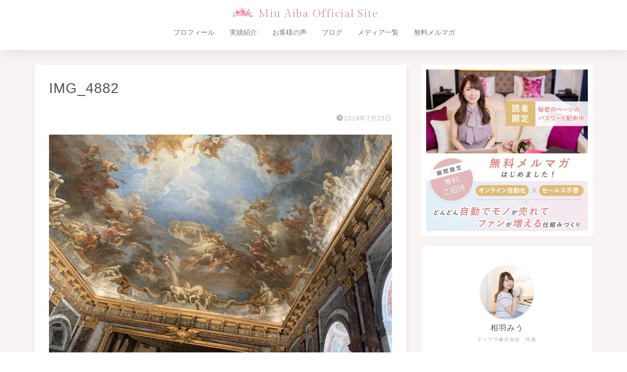

--- FILE ---
content_type: text/html; charset=UTF-8
request_url: https://aibamiu.com/travel/paris2019-5/attachment/img_4882
body_size: 18809
content:




<!DOCTYPE html>
<html lang="ja">
<head prefix="og: http://ogp.me/ns# fb: http://ogp.me/ns/fb# article: http://ogp.me/ns/article#">
<meta charset="utf-8">
<meta http-equiv="X-UA-Compatible" content="IE=edge">
<meta name="viewport" content="width=device-width, initial-scale=1">
<!-- ここからOGP -->
<meta property="og:type" content="blog">
<meta property="og:title" content="IMG_4882｜相羽みうオフィシャルサイト"> 
<meta property="og:url" content="https://aibamiu.com/travel/paris2019-5/attachment/img_4882"> 
<meta property="og:description" content=""> 
<meta property="og:image" content="https://aibamiu.com/wp-content/themes/jin/img/noimg320.png">
<meta property="og:site_name" content="相羽みうオフィシャルサイト">
<meta property="fb:admins" content="">
<meta name="twitter:card" content="summary">
<!-- ここまでOGP --> 

<meta name="description" itemprop="description" content="" >

<!-- 2021.12追加 -->
<link rel="preconnect" href="https://fonts.googleapis.com">
<link rel="preconnect" href="https://fonts.gstatic.com" crossorigin>
<link href="https://fonts.googleapis.com/css2?family=Gilda+Display&display=swap" rel="stylesheet">

<title>IMG_4882 | 相羽みうオフィシャルサイト</title>

		<!-- All in One SEO 4.9.2 - aioseo.com -->
	<meta name="robots" content="max-image-preview:large" />
	<meta name="author" content="IDログイン用"/>
	<link rel="canonical" href="https://aibamiu.com/travel/paris2019-5/attachment/img_4882" />
	<meta name="generator" content="All in One SEO (AIOSEO) 4.9.2" />
		<meta property="og:locale" content="ja_JP" />
		<meta property="og:site_name" content="MIU AIBA Official Site" />
		<meta property="og:type" content="article" />
		<meta property="og:title" content="IMG_4882 | 相羽みうオフィシャルサイト" />
		<meta property="og:url" content="https://aibamiu.com/travel/paris2019-5/attachment/img_4882" />
		<meta property="og:image" content="https://aibamiu.com/wp-content/uploads/2019/12/Tiara-Inc._logo-03square00.png" />
		<meta property="og:image:secure_url" content="https://aibamiu.com/wp-content/uploads/2019/12/Tiara-Inc._logo-03square00.png" />
		<meta property="og:image:width" content="942" />
		<meta property="og:image:height" content="908" />
		<meta property="article:published_time" content="2019-07-23T02:30:09+00:00" />
		<meta property="article:modified_time" content="2019-07-23T02:30:09+00:00" />
		<meta name="twitter:card" content="summary_large_image" />
		<meta name="twitter:title" content="IMG_4882 | 相羽みうオフィシャルサイト" />
		<meta name="twitter:image" content="https://aibamiu.com/wp-content/uploads/2019/12/Tiara-Inc._logo-03square00.png" />
		<script type="application/ld+json" class="aioseo-schema">
			{"@context":"https:\/\/schema.org","@graph":[{"@type":"BreadcrumbList","@id":"https:\/\/aibamiu.com\/travel\/paris2019-5\/attachment\/img_4882#breadcrumblist","itemListElement":[{"@type":"ListItem","@id":"https:\/\/aibamiu.com#listItem","position":1,"name":"\u30db\u30fc\u30e0","item":"https:\/\/aibamiu.com","nextItem":{"@type":"ListItem","@id":"https:\/\/aibamiu.com\/travel\/paris2019-5\/attachment\/img_4882#listItem","name":"IMG_4882"}},{"@type":"ListItem","@id":"https:\/\/aibamiu.com\/travel\/paris2019-5\/attachment\/img_4882#listItem","position":2,"name":"IMG_4882","previousItem":{"@type":"ListItem","@id":"https:\/\/aibamiu.com#listItem","name":"\u30db\u30fc\u30e0"}}]},{"@type":"ItemPage","@id":"https:\/\/aibamiu.com\/travel\/paris2019-5\/attachment\/img_4882#itempage","url":"https:\/\/aibamiu.com\/travel\/paris2019-5\/attachment\/img_4882","name":"IMG_4882 | \u76f8\u7fbd\u307f\u3046\u30aa\u30d5\u30a3\u30b7\u30e3\u30eb\u30b5\u30a4\u30c8","inLanguage":"ja","isPartOf":{"@id":"https:\/\/aibamiu.com\/#website"},"breadcrumb":{"@id":"https:\/\/aibamiu.com\/travel\/paris2019-5\/attachment\/img_4882#breadcrumblist"},"author":{"@id":"https:\/\/aibamiu.com\/author\/tia1439#author"},"creator":{"@id":"https:\/\/aibamiu.com\/author\/tia1439#author"},"datePublished":"2019-07-23T11:30:09+09:00","dateModified":"2019-07-23T11:30:09+09:00"},{"@type":"Organization","@id":"https:\/\/aibamiu.com\/#organization","name":"Tiara inc.","description":"Live your story \u301c\u5973\u6027\u306f\u3082\u3063\u3068\u81ea\u7531\u306b\u3001\u697d\u3057\u304f\u751f\u304d\u3089\u308c\u308b\u3088\u3046\u306b\u306a\u308b\u301c","url":"https:\/\/aibamiu.com\/","logo":{"@type":"ImageObject","url":"https:\/\/aibamiu.com\/wp-content\/uploads\/2019\/12\/Tiara-Inc._logo-03square00.png","@id":"https:\/\/aibamiu.com\/travel\/paris2019-5\/attachment\/img_4882\/#organizationLogo","width":942,"height":908},"image":{"@id":"https:\/\/aibamiu.com\/travel\/paris2019-5\/attachment\/img_4882\/#organizationLogo"}},{"@type":"Person","@id":"https:\/\/aibamiu.com\/author\/tia1439#author","url":"https:\/\/aibamiu.com\/author\/tia1439","name":"ID\u30ed\u30b0\u30a4\u30f3\u7528","image":{"@type":"ImageObject","@id":"https:\/\/aibamiu.com\/travel\/paris2019-5\/attachment\/img_4882#authorImage","url":"https:\/\/secure.gravatar.com\/avatar\/b63105d70c27dafd956f21a5924fe2424cf7611dc03a9a2643443c8939fc279c?s=96&d=mm&r=g","width":96,"height":96,"caption":"ID\u30ed\u30b0\u30a4\u30f3\u7528"}},{"@type":"WebSite","@id":"https:\/\/aibamiu.com\/#website","url":"https:\/\/aibamiu.com\/","name":"\u76f8\u7fbd\u307f\u3046\u30aa\u30d5\u30a3\u30b7\u30e3\u30eb\u30b5\u30a4\u30c8","description":"Live your story \u301c\u5973\u6027\u306f\u3082\u3063\u3068\u81ea\u7531\u306b\u3001\u697d\u3057\u304f\u751f\u304d\u3089\u308c\u308b\u3088\u3046\u306b\u306a\u308b\u301c","inLanguage":"ja","publisher":{"@id":"https:\/\/aibamiu.com\/#organization"}}]}
		</script>
		<!-- All in One SEO -->

<link rel='dns-prefetch' href='//cdnjs.cloudflare.com' />
<link rel='dns-prefetch' href='//use.fontawesome.com' />
<link rel="alternate" type="application/rss+xml" title="相羽みうオフィシャルサイト &raquo; フィード" href="https://aibamiu.com/feed" />
<link rel="alternate" type="application/rss+xml" title="相羽みうオフィシャルサイト &raquo; コメントフィード" href="https://aibamiu.com/comments/feed" />
<link rel="alternate" type="application/rss+xml" title="相羽みうオフィシャルサイト &raquo; IMG_4882 のコメントのフィード" href="https://aibamiu.com/travel/paris2019-5/attachment/img_4882/feed" />
<link rel="alternate" title="oEmbed (JSON)" type="application/json+oembed" href="https://aibamiu.com/wp-json/oembed/1.0/embed?url=https%3A%2F%2Faibamiu.com%2Ftravel%2Fparis2019-5%2Fattachment%2Fimg_4882" />
<link rel="alternate" title="oEmbed (XML)" type="text/xml+oembed" href="https://aibamiu.com/wp-json/oembed/1.0/embed?url=https%3A%2F%2Faibamiu.com%2Ftravel%2Fparis2019-5%2Fattachment%2Fimg_4882&#038;format=xml" />
<style id='wp-img-auto-sizes-contain-inline-css' type='text/css'>
img:is([sizes=auto i],[sizes^="auto," i]){contain-intrinsic-size:3000px 1500px}
/*# sourceURL=wp-img-auto-sizes-contain-inline-css */
</style>
<link rel='stylesheet' id='sbi_styles-css' href='https://aibamiu.com/wp-content/plugins/instagram-feed/css/sbi-styles.min.css?ver=6.10.0' type='text/css' media='all' />
<style id='wp-emoji-styles-inline-css' type='text/css'>

	img.wp-smiley, img.emoji {
		display: inline !important;
		border: none !important;
		box-shadow: none !important;
		height: 1em !important;
		width: 1em !important;
		margin: 0 0.07em !important;
		vertical-align: -0.1em !important;
		background: none !important;
		padding: 0 !important;
	}
/*# sourceURL=wp-emoji-styles-inline-css */
</style>
<link rel='stylesheet' id='wp-block-library-css' href='https://aibamiu.com/wp-includes/css/dist/block-library/style.min.css?ver=6.9' type='text/css' media='all' />
<style id='wp-block-image-inline-css' type='text/css'>
.wp-block-image>a,.wp-block-image>figure>a{display:inline-block}.wp-block-image img{box-sizing:border-box;height:auto;max-width:100%;vertical-align:bottom}@media not (prefers-reduced-motion){.wp-block-image img.hide{visibility:hidden}.wp-block-image img.show{animation:show-content-image .4s}}.wp-block-image[style*=border-radius] img,.wp-block-image[style*=border-radius]>a{border-radius:inherit}.wp-block-image.has-custom-border img{box-sizing:border-box}.wp-block-image.aligncenter{text-align:center}.wp-block-image.alignfull>a,.wp-block-image.alignwide>a{width:100%}.wp-block-image.alignfull img,.wp-block-image.alignwide img{height:auto;width:100%}.wp-block-image .aligncenter,.wp-block-image .alignleft,.wp-block-image .alignright,.wp-block-image.aligncenter,.wp-block-image.alignleft,.wp-block-image.alignright{display:table}.wp-block-image .aligncenter>figcaption,.wp-block-image .alignleft>figcaption,.wp-block-image .alignright>figcaption,.wp-block-image.aligncenter>figcaption,.wp-block-image.alignleft>figcaption,.wp-block-image.alignright>figcaption{caption-side:bottom;display:table-caption}.wp-block-image .alignleft{float:left;margin:.5em 1em .5em 0}.wp-block-image .alignright{float:right;margin:.5em 0 .5em 1em}.wp-block-image .aligncenter{margin-left:auto;margin-right:auto}.wp-block-image :where(figcaption){margin-bottom:1em;margin-top:.5em}.wp-block-image.is-style-circle-mask img{border-radius:9999px}@supports ((-webkit-mask-image:none) or (mask-image:none)) or (-webkit-mask-image:none){.wp-block-image.is-style-circle-mask img{border-radius:0;-webkit-mask-image:url('data:image/svg+xml;utf8,<svg viewBox="0 0 100 100" xmlns="http://www.w3.org/2000/svg"><circle cx="50" cy="50" r="50"/></svg>');mask-image:url('data:image/svg+xml;utf8,<svg viewBox="0 0 100 100" xmlns="http://www.w3.org/2000/svg"><circle cx="50" cy="50" r="50"/></svg>');mask-mode:alpha;-webkit-mask-position:center;mask-position:center;-webkit-mask-repeat:no-repeat;mask-repeat:no-repeat;-webkit-mask-size:contain;mask-size:contain}}:root :where(.wp-block-image.is-style-rounded img,.wp-block-image .is-style-rounded img){border-radius:9999px}.wp-block-image figure{margin:0}.wp-lightbox-container{display:flex;flex-direction:column;position:relative}.wp-lightbox-container img{cursor:zoom-in}.wp-lightbox-container img:hover+button{opacity:1}.wp-lightbox-container button{align-items:center;backdrop-filter:blur(16px) saturate(180%);background-color:#5a5a5a40;border:none;border-radius:4px;cursor:zoom-in;display:flex;height:20px;justify-content:center;opacity:0;padding:0;position:absolute;right:16px;text-align:center;top:16px;width:20px;z-index:100}@media not (prefers-reduced-motion){.wp-lightbox-container button{transition:opacity .2s ease}}.wp-lightbox-container button:focus-visible{outline:3px auto #5a5a5a40;outline:3px auto -webkit-focus-ring-color;outline-offset:3px}.wp-lightbox-container button:hover{cursor:pointer;opacity:1}.wp-lightbox-container button:focus{opacity:1}.wp-lightbox-container button:focus,.wp-lightbox-container button:hover,.wp-lightbox-container button:not(:hover):not(:active):not(.has-background){background-color:#5a5a5a40;border:none}.wp-lightbox-overlay{box-sizing:border-box;cursor:zoom-out;height:100vh;left:0;overflow:hidden;position:fixed;top:0;visibility:hidden;width:100%;z-index:100000}.wp-lightbox-overlay .close-button{align-items:center;cursor:pointer;display:flex;justify-content:center;min-height:40px;min-width:40px;padding:0;position:absolute;right:calc(env(safe-area-inset-right) + 16px);top:calc(env(safe-area-inset-top) + 16px);z-index:5000000}.wp-lightbox-overlay .close-button:focus,.wp-lightbox-overlay .close-button:hover,.wp-lightbox-overlay .close-button:not(:hover):not(:active):not(.has-background){background:none;border:none}.wp-lightbox-overlay .lightbox-image-container{height:var(--wp--lightbox-container-height);left:50%;overflow:hidden;position:absolute;top:50%;transform:translate(-50%,-50%);transform-origin:top left;width:var(--wp--lightbox-container-width);z-index:9999999999}.wp-lightbox-overlay .wp-block-image{align-items:center;box-sizing:border-box;display:flex;height:100%;justify-content:center;margin:0;position:relative;transform-origin:0 0;width:100%;z-index:3000000}.wp-lightbox-overlay .wp-block-image img{height:var(--wp--lightbox-image-height);min-height:var(--wp--lightbox-image-height);min-width:var(--wp--lightbox-image-width);width:var(--wp--lightbox-image-width)}.wp-lightbox-overlay .wp-block-image figcaption{display:none}.wp-lightbox-overlay button{background:none;border:none}.wp-lightbox-overlay .scrim{background-color:#fff;height:100%;opacity:.9;position:absolute;width:100%;z-index:2000000}.wp-lightbox-overlay.active{visibility:visible}@media not (prefers-reduced-motion){.wp-lightbox-overlay.active{animation:turn-on-visibility .25s both}.wp-lightbox-overlay.active img{animation:turn-on-visibility .35s both}.wp-lightbox-overlay.show-closing-animation:not(.active){animation:turn-off-visibility .35s both}.wp-lightbox-overlay.show-closing-animation:not(.active) img{animation:turn-off-visibility .25s both}.wp-lightbox-overlay.zoom.active{animation:none;opacity:1;visibility:visible}.wp-lightbox-overlay.zoom.active .lightbox-image-container{animation:lightbox-zoom-in .4s}.wp-lightbox-overlay.zoom.active .lightbox-image-container img{animation:none}.wp-lightbox-overlay.zoom.active .scrim{animation:turn-on-visibility .4s forwards}.wp-lightbox-overlay.zoom.show-closing-animation:not(.active){animation:none}.wp-lightbox-overlay.zoom.show-closing-animation:not(.active) .lightbox-image-container{animation:lightbox-zoom-out .4s}.wp-lightbox-overlay.zoom.show-closing-animation:not(.active) .lightbox-image-container img{animation:none}.wp-lightbox-overlay.zoom.show-closing-animation:not(.active) .scrim{animation:turn-off-visibility .4s forwards}}@keyframes show-content-image{0%{visibility:hidden}99%{visibility:hidden}to{visibility:visible}}@keyframes turn-on-visibility{0%{opacity:0}to{opacity:1}}@keyframes turn-off-visibility{0%{opacity:1;visibility:visible}99%{opacity:0;visibility:visible}to{opacity:0;visibility:hidden}}@keyframes lightbox-zoom-in{0%{transform:translate(calc((-100vw + var(--wp--lightbox-scrollbar-width))/2 + var(--wp--lightbox-initial-left-position)),calc(-50vh + var(--wp--lightbox-initial-top-position))) scale(var(--wp--lightbox-scale))}to{transform:translate(-50%,-50%) scale(1)}}@keyframes lightbox-zoom-out{0%{transform:translate(-50%,-50%) scale(1);visibility:visible}99%{visibility:visible}to{transform:translate(calc((-100vw + var(--wp--lightbox-scrollbar-width))/2 + var(--wp--lightbox-initial-left-position)),calc(-50vh + var(--wp--lightbox-initial-top-position))) scale(var(--wp--lightbox-scale));visibility:hidden}}
/*# sourceURL=https://aibamiu.com/wp-includes/blocks/image/style.min.css */
</style>
<style id='global-styles-inline-css' type='text/css'>
:root{--wp--preset--aspect-ratio--square: 1;--wp--preset--aspect-ratio--4-3: 4/3;--wp--preset--aspect-ratio--3-4: 3/4;--wp--preset--aspect-ratio--3-2: 3/2;--wp--preset--aspect-ratio--2-3: 2/3;--wp--preset--aspect-ratio--16-9: 16/9;--wp--preset--aspect-ratio--9-16: 9/16;--wp--preset--color--black: #000000;--wp--preset--color--cyan-bluish-gray: #abb8c3;--wp--preset--color--white: #ffffff;--wp--preset--color--pale-pink: #f78da7;--wp--preset--color--vivid-red: #cf2e2e;--wp--preset--color--luminous-vivid-orange: #ff6900;--wp--preset--color--luminous-vivid-amber: #fcb900;--wp--preset--color--light-green-cyan: #7bdcb5;--wp--preset--color--vivid-green-cyan: #00d084;--wp--preset--color--pale-cyan-blue: #8ed1fc;--wp--preset--color--vivid-cyan-blue: #0693e3;--wp--preset--color--vivid-purple: #9b51e0;--wp--preset--gradient--vivid-cyan-blue-to-vivid-purple: linear-gradient(135deg,rgb(6,147,227) 0%,rgb(155,81,224) 100%);--wp--preset--gradient--light-green-cyan-to-vivid-green-cyan: linear-gradient(135deg,rgb(122,220,180) 0%,rgb(0,208,130) 100%);--wp--preset--gradient--luminous-vivid-amber-to-luminous-vivid-orange: linear-gradient(135deg,rgb(252,185,0) 0%,rgb(255,105,0) 100%);--wp--preset--gradient--luminous-vivid-orange-to-vivid-red: linear-gradient(135deg,rgb(255,105,0) 0%,rgb(207,46,46) 100%);--wp--preset--gradient--very-light-gray-to-cyan-bluish-gray: linear-gradient(135deg,rgb(238,238,238) 0%,rgb(169,184,195) 100%);--wp--preset--gradient--cool-to-warm-spectrum: linear-gradient(135deg,rgb(74,234,220) 0%,rgb(151,120,209) 20%,rgb(207,42,186) 40%,rgb(238,44,130) 60%,rgb(251,105,98) 80%,rgb(254,248,76) 100%);--wp--preset--gradient--blush-light-purple: linear-gradient(135deg,rgb(255,206,236) 0%,rgb(152,150,240) 100%);--wp--preset--gradient--blush-bordeaux: linear-gradient(135deg,rgb(254,205,165) 0%,rgb(254,45,45) 50%,rgb(107,0,62) 100%);--wp--preset--gradient--luminous-dusk: linear-gradient(135deg,rgb(255,203,112) 0%,rgb(199,81,192) 50%,rgb(65,88,208) 100%);--wp--preset--gradient--pale-ocean: linear-gradient(135deg,rgb(255,245,203) 0%,rgb(182,227,212) 50%,rgb(51,167,181) 100%);--wp--preset--gradient--electric-grass: linear-gradient(135deg,rgb(202,248,128) 0%,rgb(113,206,126) 100%);--wp--preset--gradient--midnight: linear-gradient(135deg,rgb(2,3,129) 0%,rgb(40,116,252) 100%);--wp--preset--font-size--small: 13px;--wp--preset--font-size--medium: 20px;--wp--preset--font-size--large: 36px;--wp--preset--font-size--x-large: 42px;--wp--preset--spacing--20: 0.44rem;--wp--preset--spacing--30: 0.67rem;--wp--preset--spacing--40: 1rem;--wp--preset--spacing--50: 1.5rem;--wp--preset--spacing--60: 2.25rem;--wp--preset--spacing--70: 3.38rem;--wp--preset--spacing--80: 5.06rem;--wp--preset--shadow--natural: 6px 6px 9px rgba(0, 0, 0, 0.2);--wp--preset--shadow--deep: 12px 12px 50px rgba(0, 0, 0, 0.4);--wp--preset--shadow--sharp: 6px 6px 0px rgba(0, 0, 0, 0.2);--wp--preset--shadow--outlined: 6px 6px 0px -3px rgb(255, 255, 255), 6px 6px rgb(0, 0, 0);--wp--preset--shadow--crisp: 6px 6px 0px rgb(0, 0, 0);}:where(.is-layout-flex){gap: 0.5em;}:where(.is-layout-grid){gap: 0.5em;}body .is-layout-flex{display: flex;}.is-layout-flex{flex-wrap: wrap;align-items: center;}.is-layout-flex > :is(*, div){margin: 0;}body .is-layout-grid{display: grid;}.is-layout-grid > :is(*, div){margin: 0;}:where(.wp-block-columns.is-layout-flex){gap: 2em;}:where(.wp-block-columns.is-layout-grid){gap: 2em;}:where(.wp-block-post-template.is-layout-flex){gap: 1.25em;}:where(.wp-block-post-template.is-layout-grid){gap: 1.25em;}.has-black-color{color: var(--wp--preset--color--black) !important;}.has-cyan-bluish-gray-color{color: var(--wp--preset--color--cyan-bluish-gray) !important;}.has-white-color{color: var(--wp--preset--color--white) !important;}.has-pale-pink-color{color: var(--wp--preset--color--pale-pink) !important;}.has-vivid-red-color{color: var(--wp--preset--color--vivid-red) !important;}.has-luminous-vivid-orange-color{color: var(--wp--preset--color--luminous-vivid-orange) !important;}.has-luminous-vivid-amber-color{color: var(--wp--preset--color--luminous-vivid-amber) !important;}.has-light-green-cyan-color{color: var(--wp--preset--color--light-green-cyan) !important;}.has-vivid-green-cyan-color{color: var(--wp--preset--color--vivid-green-cyan) !important;}.has-pale-cyan-blue-color{color: var(--wp--preset--color--pale-cyan-blue) !important;}.has-vivid-cyan-blue-color{color: var(--wp--preset--color--vivid-cyan-blue) !important;}.has-vivid-purple-color{color: var(--wp--preset--color--vivid-purple) !important;}.has-black-background-color{background-color: var(--wp--preset--color--black) !important;}.has-cyan-bluish-gray-background-color{background-color: var(--wp--preset--color--cyan-bluish-gray) !important;}.has-white-background-color{background-color: var(--wp--preset--color--white) !important;}.has-pale-pink-background-color{background-color: var(--wp--preset--color--pale-pink) !important;}.has-vivid-red-background-color{background-color: var(--wp--preset--color--vivid-red) !important;}.has-luminous-vivid-orange-background-color{background-color: var(--wp--preset--color--luminous-vivid-orange) !important;}.has-luminous-vivid-amber-background-color{background-color: var(--wp--preset--color--luminous-vivid-amber) !important;}.has-light-green-cyan-background-color{background-color: var(--wp--preset--color--light-green-cyan) !important;}.has-vivid-green-cyan-background-color{background-color: var(--wp--preset--color--vivid-green-cyan) !important;}.has-pale-cyan-blue-background-color{background-color: var(--wp--preset--color--pale-cyan-blue) !important;}.has-vivid-cyan-blue-background-color{background-color: var(--wp--preset--color--vivid-cyan-blue) !important;}.has-vivid-purple-background-color{background-color: var(--wp--preset--color--vivid-purple) !important;}.has-black-border-color{border-color: var(--wp--preset--color--black) !important;}.has-cyan-bluish-gray-border-color{border-color: var(--wp--preset--color--cyan-bluish-gray) !important;}.has-white-border-color{border-color: var(--wp--preset--color--white) !important;}.has-pale-pink-border-color{border-color: var(--wp--preset--color--pale-pink) !important;}.has-vivid-red-border-color{border-color: var(--wp--preset--color--vivid-red) !important;}.has-luminous-vivid-orange-border-color{border-color: var(--wp--preset--color--luminous-vivid-orange) !important;}.has-luminous-vivid-amber-border-color{border-color: var(--wp--preset--color--luminous-vivid-amber) !important;}.has-light-green-cyan-border-color{border-color: var(--wp--preset--color--light-green-cyan) !important;}.has-vivid-green-cyan-border-color{border-color: var(--wp--preset--color--vivid-green-cyan) !important;}.has-pale-cyan-blue-border-color{border-color: var(--wp--preset--color--pale-cyan-blue) !important;}.has-vivid-cyan-blue-border-color{border-color: var(--wp--preset--color--vivid-cyan-blue) !important;}.has-vivid-purple-border-color{border-color: var(--wp--preset--color--vivid-purple) !important;}.has-vivid-cyan-blue-to-vivid-purple-gradient-background{background: var(--wp--preset--gradient--vivid-cyan-blue-to-vivid-purple) !important;}.has-light-green-cyan-to-vivid-green-cyan-gradient-background{background: var(--wp--preset--gradient--light-green-cyan-to-vivid-green-cyan) !important;}.has-luminous-vivid-amber-to-luminous-vivid-orange-gradient-background{background: var(--wp--preset--gradient--luminous-vivid-amber-to-luminous-vivid-orange) !important;}.has-luminous-vivid-orange-to-vivid-red-gradient-background{background: var(--wp--preset--gradient--luminous-vivid-orange-to-vivid-red) !important;}.has-very-light-gray-to-cyan-bluish-gray-gradient-background{background: var(--wp--preset--gradient--very-light-gray-to-cyan-bluish-gray) !important;}.has-cool-to-warm-spectrum-gradient-background{background: var(--wp--preset--gradient--cool-to-warm-spectrum) !important;}.has-blush-light-purple-gradient-background{background: var(--wp--preset--gradient--blush-light-purple) !important;}.has-blush-bordeaux-gradient-background{background: var(--wp--preset--gradient--blush-bordeaux) !important;}.has-luminous-dusk-gradient-background{background: var(--wp--preset--gradient--luminous-dusk) !important;}.has-pale-ocean-gradient-background{background: var(--wp--preset--gradient--pale-ocean) !important;}.has-electric-grass-gradient-background{background: var(--wp--preset--gradient--electric-grass) !important;}.has-midnight-gradient-background{background: var(--wp--preset--gradient--midnight) !important;}.has-small-font-size{font-size: var(--wp--preset--font-size--small) !important;}.has-medium-font-size{font-size: var(--wp--preset--font-size--medium) !important;}.has-large-font-size{font-size: var(--wp--preset--font-size--large) !important;}.has-x-large-font-size{font-size: var(--wp--preset--font-size--x-large) !important;}
/*# sourceURL=global-styles-inline-css */
</style>

<style id='classic-theme-styles-inline-css' type='text/css'>
/*! This file is auto-generated */
.wp-block-button__link{color:#fff;background-color:#32373c;border-radius:9999px;box-shadow:none;text-decoration:none;padding:calc(.667em + 2px) calc(1.333em + 2px);font-size:1.125em}.wp-block-file__button{background:#32373c;color:#fff;text-decoration:none}
/*# sourceURL=/wp-includes/css/classic-themes.min.css */
</style>
<link rel='stylesheet' id='wpdm-fonticon-css' href='https://aibamiu.com/wp-content/plugins/download-manager/assets/wpdm-iconfont/css/wpdm-icons.css?ver=6.9' type='text/css' media='all' />
<link rel='stylesheet' id='wpdm-front-css' href='https://aibamiu.com/wp-content/plugins/download-manager/assets/css/front.min.css?ver=6.9' type='text/css' media='all' />
<link rel='stylesheet' id='pz-linkcard-css-css' href='//aibamiu.com/wp-content/uploads/pz-linkcard/style/style.min.css?ver=2.5.8.5' type='text/css' media='all' />
<link rel='stylesheet' id='parent-style-css' href='https://aibamiu.com/wp-content/themes/jin/style.css?ver=6.9' type='text/css' media='all' />
<link rel='stylesheet' id='theme-style-css' href='https://aibamiu.com/wp-content/themes/jin-child/style.css?ver=6.9' type='text/css' media='all' />
<link rel='stylesheet' id='fontawesome-style-css' href='https://use.fontawesome.com/releases/v5.6.3/css/all.css?ver=6.9' type='text/css' media='all' />
<link rel='stylesheet' id='swiper-style-css' href='https://cdnjs.cloudflare.com/ajax/libs/Swiper/4.0.7/css/swiper.min.css?ver=6.9' type='text/css' media='all' />
<script type="text/javascript" src="https://aibamiu.com/wp-includes/js/jquery/jquery.min.js?ver=3.7.1" id="jquery-core-js"></script>
<script type="text/javascript" src="https://aibamiu.com/wp-includes/js/jquery/jquery-migrate.min.js?ver=3.4.1" id="jquery-migrate-js"></script>
<script type="text/javascript" src="https://aibamiu.com/wp-content/plugins/download-manager/assets/js/wpdm.min.js?ver=6.9" id="wpdm-frontend-js-js"></script>
<script type="text/javascript" id="wpdm-frontjs-js-extra">
/* <![CDATA[ */
var wpdm_url = {"home":"https://aibamiu.com/","site":"https://aibamiu.com/","ajax":"https://aibamiu.com/wp-admin/admin-ajax.php"};
var wpdm_js = {"spinner":"\u003Ci class=\"wpdm-icon wpdm-sun wpdm-spin\"\u003E\u003C/i\u003E","client_id":"aead9575204df7e8df47b2c3b342f87c"};
var wpdm_strings = {"pass_var":"\u30d1\u30b9\u30ef\u30fc\u30c9\u78ba\u8a8d\u5b8c\u4e86 !","pass_var_q":"\u30c0\u30a6\u30f3\u30ed\u30fc\u30c9\u3092\u958b\u59cb\u3059\u308b\u306b\u306f\u3001\u6b21\u306e\u30dc\u30bf\u30f3\u3092\u30af\u30ea\u30c3\u30af\u3057\u3066\u304f\u3060\u3055\u3044\u3002","start_dl":"\u30c0\u30a6\u30f3\u30ed\u30fc\u30c9\u958b\u59cb"};
//# sourceURL=wpdm-frontjs-js-extra
/* ]]> */
</script>
<script type="text/javascript" src="https://aibamiu.com/wp-content/plugins/download-manager/assets/js/front.min.js?ver=3.3.39" id="wpdm-frontjs-js"></script>
<link rel="https://api.w.org/" href="https://aibamiu.com/wp-json/" /><link rel="alternate" title="JSON" type="application/json" href="https://aibamiu.com/wp-json/wp/v2/media/6490" /><link rel='shortlink' href='https://aibamiu.com/?p=6490' />
	<style type="text/css">
		#wrapper {
			background-color: #fff;
			background-image: url();
					}

		.related-entry-headline-text span:before,
		#comment-title span:before,
		#reply-title span:before {
			background-color: #d7b7b2;
			border-color: #d7b7b2 !important;
		}

		#breadcrumb:after,
		#page-top a {
			background-color: #f9f4f3;
		}

		footer {
			background-color: #f9f4f3;
		}

		.footer-inner a,
		#copyright,
		#copyright-center {
			border-color: #999999 !important;
			color: #999999 !important;
		}

		#footer-widget-area {
			border-color: #999999 !important;
		}

		.page-top-footer a {
			color: #f9f4f3 !important;
		}

		#breadcrumb ul li,
		#breadcrumb ul li a {
			color: #f9f4f3 !important;
		}

		body,
		a,
		a:link,
		a:visited,
		.my-profile,
		.widgettitle,
		.tabBtn-mag label {
			color: #555555;
		}

		a:hover {
			color: #c69890;
		}

		.widget_nav_menu ul>li>a:before,
		.widget_categories ul>li>a:before,
		.widget_pages ul>li>a:before,
		.widget_recent_entries ul>li>a:before,
		.widget_archive ul>li>a:before,
		.widget_archive form:after,
		.widget_categories form:after,
		.widget_nav_menu ul>li>ul.sub-menu>li>a:before,
		.widget_categories ul>li>.children>li>a:before,
		.widget_pages ul>li>.children>li>a:before,
		.widget_nav_menu ul>li>ul.sub-menu>li>ul.sub-menu li>a:before,
		.widget_categories ul>li>.children>li>.children li>a:before,
		.widget_pages ul>li>.children>li>.children li>a:before {
			color: #d7b7b2;
		}

		.widget_nav_menu ul .sub-menu .sub-menu li a:before {
			background-color: #555555 !important;
		}

		.d--labeling-act-border {
			border-color: rgba(85, 85, 85, 0.18);
		}

		.c--labeling-act.d--labeling-act-solid {
			background-color: rgba(85, 85, 85, 0.06);
		}

		.a--labeling-act {
			color: rgba(85, 85, 85, 0.6);
		}

		.a--labeling-small-act span {
			background-color: rgba(85, 85, 85, 0.21);
		}

		.c--labeling-act.d--labeling-act-strong {
			background-color: rgba(85, 85, 85, 0.045);
		}

		.d--labeling-act-strong .a--labeling-act {
			color: rgba(85, 85, 85, 0.75);
		}


		footer .footer-widget,
		footer .footer-widget a,
		footer .footer-widget ul li,
		.footer-widget.widget_nav_menu ul>li>a:before,
		.footer-widget.widget_categories ul>li>a:before,
		.footer-widget.widget_recent_entries ul>li>a:before,
		.footer-widget.widget_pages ul>li>a:before,
		.footer-widget.widget_archive ul>li>a:before,
		footer .widget_tag_cloud .tagcloud a:before {
			color: #999999 !important;
			border-color: #999999 !important;
		}

		footer .footer-widget .widgettitle {
			color: #999999 !important;
			border-color: #d7b7b2 !important;
		}

		footer .widget_nav_menu ul .children .children li a:before,
		footer .widget_categories ul .children .children li a:before,
		footer .widget_nav_menu ul .sub-menu .sub-menu li a:before {
			background-color: #999999 !important;
		}

		#drawernav a:hover,
		.post-list-title,
		#prev-next p,
		#toc_container .toc_list li a {
			color: #555555 !important;
		}

		#header-box {
			background-color: #ffffff;
		}

		@media (min-width: 768px) {

			#header-box .header-box10-bg:before,
			#header-box .header-box11-bg:before {
				border-radius: 2px;
			}
		}

		@media (min-width: 768px) {
			.top-image-meta {
				margin-top: calc(0px - 30px);
			}
		}

		@media (min-width: 1200px) {
			.top-image-meta {
				margin-top: calc(0px);
			}
		}

		.pickup-contents:before {
			background-color: #ffffff !important;
		}

		.main-image-text {
			color: #555;
		}

		.main-image-text-sub {
			color: #555;
		}

		@media (min-width: 481px) {
			#site-info {
				padding-top: 15px !important;
				padding-bottom: 15px !important;
			}
		}

		#site-info span a {
			color: #c69890 !important;
		}

		#headmenu .headsns .line a svg {
			fill: #f4f4f4 !important;
		}

		#headmenu .headsns a,
		#headmenu {
			color: #f4f4f4 !important;
			border-color: #f4f4f4 !important;
		}

		.profile-follow .line-sns a svg {
			fill: #d7b7b2 !important;
		}

		.profile-follow .line-sns a:hover svg {
			fill: #d7b7b2 !important;
		}

		.profile-follow a {
			color: #d7b7b2 !important;
			border-color: #d7b7b2 !important;
		}

		.profile-follow a:hover,
		#headmenu .headsns a:hover {
			color: #d7b7b2 !important;
			border-color: #d7b7b2 !important;
		}

		.search-box:hover {
			color: #d7b7b2 !important;
			border-color: #d7b7b2 !important;
		}

		#header #headmenu .headsns .line a:hover svg {
			fill: #d7b7b2 !important;
		}

		.cps-icon-bar,
		#navtoggle:checked+.sp-menu-open .cps-icon-bar {
			background-color: #c69890;
		}

		#nav-container {
			background-color: #fff;
		}

		.menu-box .menu-item svg {
			fill: #777777;
		}

		#drawernav ul.menu-box>li>a,
		#drawernav2 ul.menu-box>li>a,
		#drawernav3 ul.menu-box>li>a,
		#drawernav4 ul.menu-box>li>a,
		#drawernav5 ul.menu-box>li>a,
		#drawernav ul.menu-box>li.menu-item-has-children:after,
		#drawernav2 ul.menu-box>li.menu-item-has-children:after,
		#drawernav3 ul.menu-box>li.menu-item-has-children:after,
		#drawernav4 ul.menu-box>li.menu-item-has-children:after,
		#drawernav5 ul.menu-box>li.menu-item-has-children:after {
			color: #777777 !important;
		}

		#drawernav ul.menu-box li a,
		#drawernav2 ul.menu-box li a,
		#drawernav3 ul.menu-box li a,
		#drawernav4 ul.menu-box li a,
		#drawernav5 ul.menu-box li a {
			font-size: 14px !important;
		}

		#drawernav3 ul.menu-box>li {
			color: #555555 !important;
		}

		#drawernav4 .menu-box>.menu-item>a:after,
		#drawernav3 .menu-box>.menu-item>a:after,
		#drawernav .menu-box>.menu-item>a:after {
			background-color: #777777 !important;
		}

		#drawernav2 .menu-box>.menu-item:hover,
		#drawernav5 .menu-box>.menu-item:hover {
			border-top-color: #d7b7b2 !important;
		}

		.cps-info-bar a {
			background-color: #f9f4f3 !important;
		}

		@media (min-width: 768px) {
			.post-list-mag .post-list-item:not(:nth-child(2n)) {
				margin-right: 2.6%;
			}
		}

		@media (min-width: 768px) {

			#tab-1:checked~.tabBtn-mag li [for="tab-1"]:after,
			#tab-2:checked~.tabBtn-mag li [for="tab-2"]:after,
			#tab-3:checked~.tabBtn-mag li [for="tab-3"]:after,
			#tab-4:checked~.tabBtn-mag li [for="tab-4"]:after {
				border-top-color: #d7b7b2 !important;
			}

			.tabBtn-mag label {
				border-bottom-color: #d7b7b2 !important;
			}
		}

		#tab-1:checked~.tabBtn-mag li [for="tab-1"],
		#tab-2:checked~.tabBtn-mag li [for="tab-2"],
		#tab-3:checked~.tabBtn-mag li [for="tab-3"],
		#tab-4:checked~.tabBtn-mag li [for="tab-4"],
		#prev-next a.next:after,
		#prev-next a.prev:after,
		.more-cat-button a:hover span:before {
			background-color: #d7b7b2 !important;
		}


		.swiper-slide .post-list-cat,
		.post-list-mag .post-list-cat,
		.post-list-mag3col .post-list-cat,
		.post-list-mag-sp1col .post-list-cat,
		.swiper-pagination-bullet-active,
		.pickup-cat,
		.post-list .post-list-cat,
		#breadcrumb .bcHome a:hover span:before,
		.popular-item:nth-child(1) .pop-num,
		.popular-item:nth-child(2) .pop-num,
		.popular-item:nth-child(3) .pop-num {
			background-color: #d7b7b2 !important;
		}

		.sidebar-btn a,
		.profile-sns-menu {
			background-color: #d7b7b2 !important;
		}

		.sp-sns-menu a,
		.pickup-contents-box a:hover .pickup-title {
			border-color: #d7b7b2 !important;
			color: #d7b7b2 !important;
		}

		.pro-line svg {
			fill: #d7b7b2 !important;
		}

		.cps-post-cat a,
		.meta-cat,
		.popular-cat {
			background-color: #d7b7b2 !important;
			border-color: #d7b7b2 !important;
		}

		.tagicon,
		.tag-box a,
		#toc_container .toc_list>li,
		#toc_container .toc_title {
			color: #d7b7b2 !important;
		}

		.widget_tag_cloud a::before {
			color: #555555 !important;
		}

		.tag-box a,
		#toc_container:before {
			border-color: #d7b7b2 !important;
		}

		.cps-post-cat a:hover {
			color: #c69890 !important;
		}

		.pagination li:not([class*="current"]) a:hover,
		.widget_tag_cloud a:hover {
			background-color: #d7b7b2 !important;
		}

		.pagination li:not([class*="current"]) a:hover {
			opacity: 0.5 !important;
		}

		.pagination li.current a {
			background-color: #d7b7b2 !important;
			border-color: #d7b7b2 !important;
		}

		.nextpage a:hover span {
			color: #d7b7b2 !important;
			border-color: #d7b7b2 !important;
		}

		.cta-content:before {
			background-color: #6FBFCA !important;
		}

		.cta-text,
		.info-title {
			color: #fff !important;
		}

		#footer-widget-area.footer_style1 .widgettitle {
			border-color: #d7b7b2 !important;
		}

		.sidebar_style1 .widgettitle,
		.sidebar_style5 .widgettitle {
			border-color: #d7b7b2 !important;
		}

		.sidebar_style2 .widgettitle,
		.sidebar_style4 .widgettitle,
		.sidebar_style6 .widgettitle,
		#home-bottom-widget .widgettitle,
		#home-top-widget .widgettitle,
		#post-bottom-widget .widgettitle,
		#post-top-widget .widgettitle {
			background-color: #d7b7b2 !important;
		}

		#home-bottom-widget .widget_search .search-box input[type="submit"],
		#home-top-widget .widget_search .search-box input[type="submit"],
		#post-bottom-widget .widget_search .search-box input[type="submit"],
		#post-top-widget .widget_search .search-box input[type="submit"] {
			background-color: #d7b7b2 !important;
		}

		.tn-logo-size {
			font-size: 160% !important;
		}

		@media (min-width: 481px) {
			.tn-logo-size img {
				width: calc(160%*0.5) !important;
			}
		}

		@media (min-width: 768px) {
			.tn-logo-size img {
				width: calc(160%*2.2) !important;
			}
		}

		@media (min-width: 1200px) {
			.tn-logo-size img {
				width: 160% !important;
			}
		}

		.sp-logo-size {
			font-size: 100% !important;
		}

		.sp-logo-size img {
			width: 100% !important;
		}

		.cps-post-main ul>li:before,
		.cps-post-main ol>li:before {
			background-color: #d7b7b2 !important;
		}

		.profile-card .profile-title {
			background-color: #d7b7b2 !important;
		}

		.profile-card {
			border-color: #d7b7b2 !important;
		}

		.cps-post-main a {
			color: #c69890;
		}

		.cps-post-main .marker {
			background: -webkit-linear-gradient(transparent 60%, #f4edd4 0%);
			background: linear-gradient(transparent 60%, #f4edd4 0%);
		}

		.cps-post-main .marker2 {
			background: -webkit-linear-gradient(transparent 60%, #e2f0f0 0%);
			background: linear-gradient(transparent 60%, #e2f0f0 0%);
		}

		.cps-post-main .jic-sc {
			color: #c69890;
		}


		.simple-box1 {
			border-color: #ef9b9b !important;
		}

		.simple-box2 {
			border-color: #f2bf7d !important;
		}

		.simple-box3 {
			border-color: #b5e28a !important;
		}

		.simple-box4 {
			border-color: #7badd8 !important;
		}

		.simple-box4:before {
			background-color: #7badd8;
		}

		.simple-box5 {
			border-color: #e896c7 !important;
		}

		.simple-box5:before {
			background-color: #e896c7;
		}

		.simple-box6 {
			background-color: #fffdef !important;
		}

		.simple-box7 {
			border-color: #def1f9 !important;
		}

		.simple-box7:before {
			background-color: #def1f9 !important;
		}

		.simple-box8 {
			border-color: #96ddc1 !important;
		}

		.simple-box8:before {
			background-color: #96ddc1 !important;
		}

		.simple-box9:before {
			background-color: #e1c0e8 !important;
		}

		.simple-box9:after {
			border-color: #e1c0e8 #e1c0e8 #fff #fff !important;
		}

		.kaisetsu-box1:before,
		.kaisetsu-box1-title {
			background-color: #ffb49e !important;
		}

		.kaisetsu-box2 {
			border-color: #89c2f4 !important;
		}

		.kaisetsu-box2-title {
			background-color: #89c2f4 !important;
		}

		.kaisetsu-box4 {
			border-color: #ea91a9 !important;
		}

		.kaisetsu-box4-title {
			background-color: #ea91a9 !important;
		}

		.kaisetsu-box5:before {
			background-color: #57b3ba !important;
		}

		.kaisetsu-box5-title {
			background-color: #57b3ba !important;
		}

		.concept-box1 {
			border-color: #85db8f !important;
		}

		.concept-box1:after {
			background-color: #85db8f !important;
		}

		.concept-box1:before {
			content: "ポイント" !important;
			color: #85db8f !important;
		}

		.concept-box2 {
			border-color: #f7cf6a !important;
		}

		.concept-box2:after {
			background-color: #f7cf6a !important;
		}

		.concept-box2:before {
			content: "注意点" !important;
			color: #f7cf6a !important;
		}

		.concept-box3 {
			border-color: #86cee8 !important;
		}

		.concept-box3:after {
			background-color: #86cee8 !important;
		}

		.concept-box3:before {
			content: "良い例" !important;
			color: #86cee8 !important;
		}

		.concept-box4 {
			border-color: #ed8989 !important;
		}

		.concept-box4:after {
			background-color: #ed8989 !important;
		}

		.concept-box4:before {
			content: "悪い例" !important;
			color: #ed8989 !important;
		}

		.concept-box5 {
			border-color: #9e9e9e !important;
		}

		.concept-box5:after {
			background-color: #9e9e9e !important;
		}

		.concept-box5:before {
			content: "参考" !important;
			color: #9e9e9e !important;
		}

		.concept-box6 {
			border-color: #8eaced !important;
		}

		.concept-box6:after {
			background-color: #8eaced !important;
		}

		.concept-box6:before {
			content: "メモ" !important;
			color: #8eaced !important;
		}

		.innerlink-box1,
		.blog-card {
			border-color: #73bc9b !important;
		}

		.innerlink-box1-title {
			background-color: #73bc9b !important;
			border-color: #73bc9b !important;
		}

		.innerlink-box1:before,
		.blog-card-hl-box {
			background-color: #73bc9b !important;
		}

		.jin-ac-box01-title::after {
			color: #d7b7b2;
		}

		.color-button01 a,
		.color-button01 a:hover,
		.color-button01:before {
			background-color: #008db7 !important;
		}

		.top-image-btn-color a,
		.top-image-btn-color a:hover,
		.top-image-btn-color:before {
			background-color: #ffcd44 !important;
		}

		.color-button02 a,
		.color-button02 a:hover,
		.color-button02:before {
			background-color: #d9333f !important;
		}

		.color-button01-big a,
		.color-button01-big a:hover,
		.color-button01-big:before {
			background-color: #3296d1 !important;
		}

		.color-button01-big a,
		.color-button01-big:before {
			border-radius: 5px !important;
		}

		.color-button01-big a {
			padding-top: 20px !important;
			padding-bottom: 20px !important;
		}

		.color-button02-big a,
		.color-button02-big a:hover,
		.color-button02-big:before {
			background-color: #83d159 !important;
		}

		.color-button02-big a,
		.color-button02-big:before {
			border-radius: 5px !important;
		}

		.color-button02-big a {
			padding-top: 20px !important;
			padding-bottom: 20px !important;
		}

		.color-button01-big {
			width: 75% !important;
		}

		.color-button02-big {
			width: 75% !important;
		}

		.top-image-btn-color:before,
		.color-button01:before,
		.color-button02:before,
		.color-button01-big:before,
		.color-button02-big:before {
			bottom: -1px;
			left: -1px;
			width: 100%;
			height: 100%;
			border-radius: 6px;
			box-shadow: 0px 1px 5px 0px rgba(0, 0, 0, 0.25);
			-webkit-transition: all .4s;
			transition: all .4s;
		}

		.top-image-btn-color a:hover,
		.color-button01 a:hover,
		.color-button02 a:hover,
		.color-button01-big a:hover,
		.color-button02-big a:hover {
			-webkit-transform: translateY(2px);
			transform: translateY(2px);
			-webkit-filter: brightness(0.95);
			filter: brightness(0.95);
		}

		.top-image-btn-color:hover:before,
		.color-button01:hover:before,
		.color-button02:hover:before,
		.color-button01-big:hover:before,
		.color-button02-big:hover:before {
			-webkit-transform: translateY(2px);
			transform: translateY(2px);
			box-shadow: none !important;
		}

		.h2-style01 h2,
		.h2-style02 h2:before,
		.h2-style03 h2,
		.h2-style04 h2:before,
		.h2-style05 h2,
		.h2-style07 h2:before,
		.h2-style07 h2:after,
		.h3-style03 h3:before,
		.h3-style02 h3:before,
		.h3-style05 h3:before,
		.h3-style07 h3:before,
		.h2-style08 h2:after,
		.h2-style10 h2:before,
		.h2-style10 h2:after,
		.h3-style02 h3:after,
		.h4-style02 h4:before {
			background-color: #d7b7b2 !important;
		}

		.h3-style01 h3,
		.h3-style04 h3,
		.h3-style05 h3,
		.h3-style06 h3,
		.h4-style01 h4,
		.h2-style02 h2,
		.h2-style08 h2,
		.h2-style08 h2:before,
		.h2-style09 h2,
		.h4-style03 h4 {
			border-color: #d7b7b2 !important;
		}

		.h2-style05 h2:before {
			border-top-color: #d7b7b2 !important;
		}

		.h2-style06 h2:before,
		.sidebar_style3 .widgettitle:after {
			background-image: linear-gradient(-45deg,
					transparent 25%,
					#d7b7b2 25%,
					#d7b7b2 50%,
					transparent 50%,
					transparent 75%,
					#d7b7b2 75%,
					#d7b7b2);
		}

		.jin-h2-icons.h2-style02 h2 .jic:before,
		.jin-h2-icons.h2-style04 h2 .jic:before,
		.jin-h2-icons.h2-style06 h2 .jic:before,
		.jin-h2-icons.h2-style07 h2 .jic:before,
		.jin-h2-icons.h2-style08 h2 .jic:before,
		.jin-h2-icons.h2-style09 h2 .jic:before,
		.jin-h2-icons.h2-style10 h2 .jic:before,
		.jin-h3-icons.h3-style01 h3 .jic:before,
		.jin-h3-icons.h3-style02 h3 .jic:before,
		.jin-h3-icons.h3-style03 h3 .jic:before,
		.jin-h3-icons.h3-style04 h3 .jic:before,
		.jin-h3-icons.h3-style05 h3 .jic:before,
		.jin-h3-icons.h3-style06 h3 .jic:before,
		.jin-h3-icons.h3-style07 h3 .jic:before,
		.jin-h4-icons.h4-style01 h4 .jic:before,
		.jin-h4-icons.h4-style02 h4 .jic:before,
		.jin-h4-icons.h4-style03 h4 .jic:before,
		.jin-h4-icons.h4-style04 h4 .jic:before {
			color: #d7b7b2;
		}

		@media all and (-ms-high-contrast:none) {

			*::-ms-backdrop,
			.color-button01:before,
			.color-button02:before,
			.color-button01-big:before,
			.color-button02-big:before {
				background-color: #595857 !important;
			}
		}

		.jin-lp-h2 h2,
		.jin-lp-h2 h2 {
			background-color: transparent !important;
			border-color: transparent !important;
			color: #555555 !important;
		}

		.jincolumn-h3style2 {
			border-color: #d7b7b2 !important;
		}

		.jinlph2-style1 h2:first-letter {
			color: #d7b7b2 !important;
		}

		.jinlph2-style2 h2,
		.jinlph2-style3 h2 {
			border-color: #d7b7b2 !important;
		}

		.jin-photo-title .jin-fusen1-down,
		.jin-photo-title .jin-fusen1-even,
		.jin-photo-title .jin-fusen1-up {
			border-left-color: #d7b7b2;
		}

		.jin-photo-title .jin-fusen2,
		.jin-photo-title .jin-fusen3 {
			background-color: #d7b7b2;
		}

		.jin-photo-title .jin-fusen2:before,
		.jin-photo-title .jin-fusen3:before {
			border-top-color: #d7b7b2;
		}

		.has-huge-font-size {
			font-size: 42px !important;
		}

		.has-large-font-size {
			font-size: 36px !important;
		}

		.has-medium-font-size {
			font-size: 20px !important;
		}

		.has-normal-font-size {
			font-size: 16px !important;
		}

		.has-small-font-size {
			font-size: 13px !important;
		}
	</style>
	<style type="text/css">
		/*<!-- rtoc -->*/
		.rtoc-mokuji-content {
			background-color: #ffffff;
		}

		.rtoc-mokuji-content.frame1 {
			border: 1px solid #d7b7b2;
		}

		.rtoc-mokuji-content #rtoc-mokuji-title {
			color: #d7b7b2;
		}

		.rtoc-mokuji-content .rtoc-mokuji li>a {
			color: #555555;
		}

		.rtoc-mokuji-content .mokuji_ul.level-1>.rtoc-item::before {
			background-color: #555555 !important;
		}

		.rtoc-mokuji-content .mokuji_ul.level-2>.rtoc-item::before {
			background-color: #555555 !important;
		}

		.rtoc-mokuji-content.frame2::before,
		.rtoc-mokuji-content.frame3,
		.rtoc-mokuji-content.frame4,
		.rtoc-mokuji-content.frame5 {
			border-color: #d7b7b2 !important;
		}

		.rtoc-mokuji-content.frame5::before,
		.rtoc-mokuji-content.frame5::after {
			background-color: #d7b7b2;
		}

		.widget_block #rtoc-mokuji-widget-wrapper .rtoc-mokuji.level-1 .rtoc-item.rtoc-current:after,
		.widget #rtoc-mokuji-widget-wrapper .rtoc-mokuji.level-1 .rtoc-item.rtoc-current:after,
		#scrollad #rtoc-mokuji-widget-wrapper .rtoc-mokuji.level-1 .rtoc-item.rtoc-current:after,
		#sideBarTracking #rtoc-mokuji-widget-wrapper .rtoc-mokuji.level-1 .rtoc-item.rtoc-current:after {
			background-color: #555555 !important;
		}

		.cls-1,
		.cls-2 {
			stroke: #d7b7b2;
		}

		.rtoc-mokuji-content .decimal_ol.level-2>.rtoc-item::before,
		.rtoc-mokuji-content .mokuji_ol.level-2>.rtoc-item::before,
		.rtoc-mokuji-content .decimal_ol.level-2>.rtoc-item::after,
		.rtoc-mokuji-content .decimal_ol.level-2>.rtoc-item::after {
			color: #555555;
			background-color: #555555;
		}

		.rtoc-mokuji-content .rtoc-mokuji.level-1>.rtoc-item::before {
			color: #555555;
		}

		.rtoc-mokuji-content .decimal_ol>.rtoc-item::after {
			background-color: #555555;
		}

		.rtoc-mokuji-content .decimal_ol>.rtoc-item::before {
			color: #555555;
		}

		/*rtoc_return*/
		#rtoc_return a::before {
			background-image: url(https://aibamiu.com/wp-content/plugins/rich-table-of-content/include/../img/rtoc_return.png);
		}

		#rtoc_return a {
			background-color:  !important;
		}

		/* アクセントポイント */
		.rtoc-mokuji-content .level-1>.rtoc-item #rtocAC.accent-point::after {
			background-color: #555555;
		}

		.rtoc-mokuji-content .level-2>.rtoc-item #rtocAC.accent-point::after {
			background-color: #555555;
		}
		.rtoc-mokuji-content.frame6,
		.rtoc-mokuji-content.frame7::before,
		.rtoc-mokuji-content.frame8::before {
			border-color: #d7b7b2;
		}

		.rtoc-mokuji-content.frame6 #rtoc-mokuji-title,
		.rtoc-mokuji-content.frame7 #rtoc-mokuji-title::after {
			background-color: #d7b7b2;
		}

		#rtoc-mokuji-wrapper.rtoc-mokuji-content.rtoc_h2_timeline .mokuji_ol.level-1>.rtoc-item::after,
		#rtoc-mokuji-wrapper.rtoc-mokuji-content.rtoc_h2_timeline .level-1.decimal_ol>.rtoc-item::after,
		#rtoc-mokuji-wrapper.rtoc-mokuji-content.rtoc_h3_timeline .mokuji_ol.level-2>.rtoc-item::after,
		#rtoc-mokuji-wrapper.rtoc-mokuji-content.rtoc_h3_timeline .mokuji_ol.level-2>.rtoc-item::after,
		.rtoc-mokuji-content.frame7 #rtoc-mokuji-title span::after {
			background-color: #555555;
		}

		.widget #rtoc-mokuji-wrapper.rtoc-mokuji-content.frame6 #rtoc-mokuji-title {
			color: #d7b7b2;
			background-color: #ffffff;
		}
	</style>
	<script type="application/ld+json">
{
    "@context": "https://schema.org",
    "@type": "Article",
    "mainEntityOfPage": {
        "@type": "WebPage",
        "@id": "https://aibamiu.com/travel/paris2019-5/attachment/img_4882"
    },
    "headline": "IMG_4882",
    "description": "",
    "datePublished": "2019-07-23T11:30:09+09:00",
    "dateModified": "2019-07-23T11:30:09+09:00",
    "author": {
        "@type": "Person",
        "name": "IDログイン用"
    },
    "publisher": {
        "@type": "Organization",
        "name": "相羽みうオフィシャルサイト",
        "url": "https://aibamiu.com/",
        "logo": {
            "@type": "ImageObject",
            "url": "https://aibamiu.com/wp-content/uploads/2019/08/cropped-Tiara-Inc._logo-03square-2.png"
        }
    }
}
</script>
<script type="application/ld+json">
{
    "@context": "https://schema.org",
    "@type": "BreadcrumbList",
    "itemListElement": [
        {
            "@type": "ListItem",
            "position": 1,
            "name": "HOME",
            "item": "https://aibamiu.com/"
        },
        {
            "@type": "ListItem",
            "position": 2,
            "name": "IMG_4882",
            "item": "https://aibamiu.com/travel/paris2019-5/attachment/img_4882"
        }
    ]
}
</script>
<link rel="icon" href="https://aibamiu.com/wp-content/uploads/2019/08/cropped-Tiara-Inc._logo-03square-2-32x32.png" sizes="32x32" />
<link rel="icon" href="https://aibamiu.com/wp-content/uploads/2019/08/cropped-Tiara-Inc._logo-03square-2-192x192.png" sizes="192x192" />
<link rel="apple-touch-icon" href="https://aibamiu.com/wp-content/uploads/2019/08/cropped-Tiara-Inc._logo-03square-2-180x180.png" />
<meta name="msapplication-TileImage" content="https://aibamiu.com/wp-content/uploads/2019/08/cropped-Tiara-Inc._logo-03square-2-270x270.png" />
		<style type="text/css" id="wp-custom-css">
			.rtoc-mokuji-content .decimal_ol>.rtoc-item::after {
    background-color: transparent !important;
}


.cat-item.cat-item-135{display:none;}		</style>
		<meta name="generator" content="WordPress Download Manager 3.3.39" />
                <style>
        /* WPDM Link Template Styles */        </style>
                <style>

            :root {
                --color-primary: #4a8eff;
                --color-primary-rgb: 74, 142, 255;
                --color-primary-hover: #5998ff;
                --color-primary-active: #3281ff;
                --clr-sec: #6c757d;
                --clr-sec-rgb: 108, 117, 125;
                --clr-sec-hover: #6c757d;
                --clr-sec-active: #6c757d;
                --color-secondary: #6c757d;
                --color-secondary-rgb: 108, 117, 125;
                --color-secondary-hover: #6c757d;
                --color-secondary-active: #6c757d;
                --color-success: #018e11;
                --color-success-rgb: 1, 142, 17;
                --color-success-hover: #0aad01;
                --color-success-active: #0c8c01;
                --color-info: #2CA8FF;
                --color-info-rgb: 44, 168, 255;
                --color-info-hover: #2CA8FF;
                --color-info-active: #2CA8FF;
                --color-warning: #FFB236;
                --color-warning-rgb: 255, 178, 54;
                --color-warning-hover: #FFB236;
                --color-warning-active: #FFB236;
                --color-danger: #ff5062;
                --color-danger-rgb: 255, 80, 98;
                --color-danger-hover: #ff5062;
                --color-danger-active: #ff5062;
                --color-green: #30b570;
                --color-blue: #0073ff;
                --color-purple: #8557D3;
                --color-red: #ff5062;
                --color-muted: rgba(69, 89, 122, 0.6);
                --wpdm-font: "Sen", -apple-system, BlinkMacSystemFont, "Segoe UI", Roboto, Helvetica, Arial, sans-serif, "Apple Color Emoji", "Segoe UI Emoji", "Segoe UI Symbol";
            }

            .wpdm-download-link.btn.btn-primary {
                border-radius: 4px;
            }


        </style>
        	
<!--カエレバCSS-->
<!--アプリーチCSS-->

<!-- Google Tag Manager -->
<script>(function(w,d,s,l,i){w[l]=w[l]||[];w[l].push({'gtm.start':
new Date().getTime(),event:'gtm.js'});var f=d.getElementsByTagName(s)[0],
j=d.createElement(s),dl=l!='dataLayer'?'&l='+l:'';j.async=true;j.src=
'https://www.googletagmanager.com/gtm.js?id='+i+dl;f.parentNode.insertBefore(j,f);
})(window,document,'script','dataLayer','GTM-PMVNGM4');</script>
<!-- End Google Tag Manager -->
	<script type="text/javascript" src="https://polyfill.io/v3/polyfill.min.js?features=Element.prototype.closest%2CArray.from%2CIntersectionObserver%2CObject.assign%2CArray.prototype.includes%2CString.prototype.includes"></script>

<link rel='stylesheet' id='rtoc_style-css' href='https://aibamiu.com/wp-content/plugins/rich-table-of-content/css/rtoc_style.css?ver=6.9' type='text/css' media='all' />
</head>
<body class="attachment wp-singular attachment-template-default single single-attachment postid-6490 attachmentid-6490 attachment-jpeg wp-theme-jin wp-child-theme-jin-child" id="nofont-style">
<div id="wrapper">

		
	<div id="scroll-content" class="animate">
	
		<!--ヘッダー-->

					<div id="header-box" class="tn_on header-box animate">
	<div id="header" class="header-type1 header animate">
				
		<div id="site-info" class="ef">
											<!-- 2021.12追加 -->
					<img src="https://aibamiu.com/wp-content/themes/jin-child/img/front-page/logo-tiara@x2.png" alt="" class="site-info">
					<span class="tn-logo-size"><a href='https://aibamiu.com/' title='相羽みうオフィシャルサイト' rel='home' class="-gilda site-info">Miu Aiba Official Site</a></span>
									</div>

				<!--グローバルナビゲーション layout3-->
		<div id="drawernav3" class="ef">
			<nav class="fixed-content ef"><ul class="menu-box"><li class="menu-item menu-item-type-post_type menu-item-object-page menu-item-9301"><a href="https://aibamiu.com/myprofile"><span><i class="Profile" aria-hidden="true"></i></span>プロフィール</a></li>
<li class="menu-item menu-item-type-custom menu-item-object-custom menu-item-9835"><a href="https://aibamiu.com/performance">実績紹介</a></li>
<li class="menu-item menu-item-type-custom menu-item-object-custom menu-item-has-children menu-item-10296"><a href="https://aibamiu.com/category/voice">お客様の声</a>
<ul class="sub-menu">
	<li class="menu-item menu-item-type-taxonomy menu-item-object-category menu-item-9302"><a href="https://aibamiu.com/category/voice"><span><i class="Voice" aria-hidden="true"></i></span>TBA受講生の感想</a></li>
	<li class="menu-item menu-item-type-custom menu-item-object-custom menu-item-10295"><a href="https://aibamiu.com/interview-movie">インタビュー動画</a></li>
</ul>
</li>
<li class="menu-item menu-item-type-custom menu-item-object-custom menu-item-has-children menu-item-9303"><a href="https://aibamiu.com/blog">ブログ</a>
<ul class="sub-menu">
	<li class="menu-item menu-item-type-custom menu-item-object-custom menu-item-11139"><a href="https://aibamiu.com/category/recommendation">おすすめ記事</a></li>
	<li class="menu-item menu-item-type-custom menu-item-object-custom menu-item-11140"><a href="https://aibamiu.com/category/travel">旅行記</a></li>
	<li class="menu-item menu-item-type-custom menu-item-object-custom menu-item-11141"><a href="https://aibamiu.com/category/diary">日常</a></li>
	<li class="menu-item menu-item-type-custom menu-item-object-custom menu-item-11142"><a href="https://aibamiu.com/category/marketing">マーケティング</a></li>
	<li class="menu-item menu-item-type-custom menu-item-object-custom menu-item-11143"><a href="https://aibamiu.com/category/question">よくある質問</a></li>
</ul>
</li>
<li class="menu-item menu-item-type-custom menu-item-object-custom menu-item-has-children menu-item-12102"><a href="https://aibamiu.com/all-media">メディア一覧</a>
<ul class="sub-menu">
	<li class="menu-item menu-item-type-custom menu-item-object-custom menu-item-12103"><a href="https://www.youtube.com/@aibamiu?sub_confirmation=1">YouTube</a></li>
	<li class="menu-item menu-item-type-custom menu-item-object-custom menu-item-12104"><a href="https://note.com/aibamiu">note</a></li>
	<li class="menu-item menu-item-type-custom menu-item-object-custom menu-item-12105"><a href="https://www.instagram.com/aibamiu/">インスタ</a></li>
	<li class="menu-item menu-item-type-custom menu-item-object-custom menu-item-12107"><a href="https://www.facebook.com/groups/3805080809729921?locale=ja_JP">FBビジネスシェアグループ</a></li>
	<li class="menu-item menu-item-type-custom menu-item-object-custom menu-item-12106"><a href="https://ameblo.jp/aibamiu2017/">【更新終了】アメブロ</a></li>
	<li class="menu-item menu-item-type-custom menu-item-object-custom menu-item-12122"><a href="https://stand.fm/channels/5fd750923147b7f1388f475b">【更新終了】スタエフ</a></li>
</ul>
</li>
<li class="menu-item menu-item-type-custom menu-item-object-custom menu-item-9304"><a href="https://aibamiu.com/mail">無料メルマガ</a></li>
</ul></nav>		</div>
		<!--グローバルナビゲーション layout3-->
		
	
			</div>
	
		
</div>
	
			
		<!--ヘッダー-->

		<div class="clearfix"></div>

			
														
			
	<div id="contents">
		
		<!--メインコンテンツ-->
		<main id="main-contents" class="main-contents article_style1 animate" >
				<section class="cps-post-box post-entry">
											<article class="cps-post">
							<header class="cps-post-header">
								<h1 class="cps-post-title post-title" >IMG_4882</h1>
								<div class="cps-post-meta">
									<span class="writer author-name" >IDログイン用</span>
									<span class="cps-post-cat" ></span>
									<span class="cps-post-date-box">
													<span class="cps-post-date"><i class="jic jin-ifont-watch" aria-hidden="true"></i>&nbsp;<time class="post-date date date-published date-modified" datetime="2019-07-23T11:30:09+09:00">2019年7月23日</time></span>
											</span>
								</div>
															</header>

							<div class="cps-post-main-box">
								<div class="cps-post-main h2-style03 h3-style04 h4-style03 post-content  " >

																													<p>
											<a href="https://aibamiu.com/wp-content/uploads/2019/07/IMG_4882.jpeg" target="_blank"><img src="https://aibamiu.com/wp-content/uploads/2019/07/IMG_4882.jpeg" width="1067" height="800" alt="" /></a>
										</p>
																		
								</div>
							</div>
						</article>
														</section>
			
															</main>
		<!--サイドバー-->
<div id="sidebar" class="sideber sidebar_style1 animate" role="complementary" >
		
	<div id="media_image-20" class="widget widget_media_image"><a href="https://aibamiu.com/mail"><img width="800" height="800" src="https://aibamiu.com/wp-content/uploads/2023/09/相羽みうバナー画像（1040X1040）.jpg" class="image wp-image-10487  attachment-full size-full" alt="" style="max-width: 100%; height: auto;" title="メディアにも多数掲載！" decoding="async" loading="lazy" /></a></div><div id="widget-profile-2" class="widget widget-profile">		<div class="my-profile">
			<div class="myjob">ティアラ株式会社　代表</div>
			<div class="myname">相羽みう</div>
			<div class="my-profile-thumb">		
				<a href="https://aibamiu.com/download/profile"><img src="https://aibamiu.com/wp-content/uploads/2022/01/profile_01-150x150.jpg" alt="" width="110" height="110" /></a>
			</div>
			<div class="myintro">手取り16万事務OL▶︎副業ブロガー▶︎20代夫婦で起業＆法人8期目<br><br>
■メインはYouTube<br>
■ZOOMセールス、プロモ一切なし！自動販売の仕組みで売上2億円以上<br>
<a href="https://aibamiu.com/performance"><u><font color=“#990099">詳しい実績はこちら</font></u></a>
<br><br>
全ての女性が時間とお金の自由を手にいれるためのマーケティング教育をコンセプトに発信しています。</p>
<br>
<p>かわいいもの/ホテルステイ/投資/心理学/アート/旅行/Netflix</p>

<a href="https://aibamiu.com/myprofile" class="profile_btn">詳しく見る</a></div>
						<div class="profile-sns-menu">
				<div class="profile-sns-menu-title ef">＼ Follow me ／</div>
				<ul>
															<li class="pro-fb"><a href="https://www.facebook.com/profile.php?id=100094549420122" target="_blank"><i class="jic-type jin-ifont-facebook" aria-hidden="true"></i></a></li>
															<li class="pro-insta"><a href="https://www.instagram.com/aibamiu/" target="_blank"><i class="jic-type jin-ifont-instagram" aria-hidden="true"></i></a></li>
															<li class="pro-youtube"><a href="https://www.youtube.com/c/aibamiu" target="_blank"><i class="jic-type jin-ifont-youtube" aria-hidden="true"></i></a></li>
																			</ul>
			</div>
			<style type="text/css">
				.my-profile{
										padding-bottom: 85px;
									}
			</style>
					</div>
		</div><div id="widget-recommend-2" class="widget widget-recommend"><div class="widgettitle ef">おすすめ記事</div>		<div id="new-entry-box">
			<ul>
								     								<li class="new-entry-item">
						<a href="https://aibamiu.com/recommendation/dokuritumae" rel="bookmark">
							<div class="new-entry" >
								<figure class="eyecatch">
																			<img src="https://aibamiu.com/wp-content/uploads/2024/07/大人可愛い-最強コスメ-320x180.png" class="attachment-cps_thumbnails size-cps_thumbnails wp-post-image" alt="" width ="96" height ="54" decoding="async" loading="lazy" />																	</figure>
							</div>
							<div class="new-entry-item-meta">
								<h3 class="new-entry-item-title" >【2025年追記あり】起業して後悔したこと＆会社員時代にやっておけばよかったこと</h3>
							</div>
						</a>
					</li>
									<li class="new-entry-item">
						<a href="https://aibamiu.com/recommendation/items-and-tools" rel="bookmark">
							<div class="new-entry" >
								<figure class="eyecatch">
																			<img src="https://aibamiu.com/wp-content/uploads/2022/05/【相羽みう様】アイキャッチテンプレートのコピー-2-320x180.png" class="attachment-cps_thumbnails size-cps_thumbnails wp-post-image" alt="" width ="96" height ="54" decoding="async" loading="lazy" />																	</figure>
							</div>
							<div class="new-entry-item-meta">
								<h3 class="new-entry-item-title" >【2025年最新版】普段使っているお仕事アイテム、おすすめ仕事効率系ツールを一挙ご紹介！</h3>
							</div>
						</a>
					</li>
									<li class="new-entry-item">
						<a href="https://aibamiu.com/diary/odagiri-asagi-miryoku" rel="bookmark">
							<div class="new-entry" >
								<figure class="eyecatch">
																			<img src="https://aibamiu.com/wp-content/uploads/2023/09/b14e33-cf5f-2e8f-4cc-18375ca820da_TOP-320x180.webp" class="attachment-cps_thumbnails size-cps_thumbnails wp-post-image" alt="" width ="96" height ="54" decoding="async" loading="lazy" />																	</figure>
							</div>
							<div class="new-entry-item-meta">
								<h3 class="new-entry-item-title" >小田桐あさぎさん主催「魅力覚醒講座19期」に今さら参加したいと思った理由</h3>
							</div>
						</a>
					</li>
											</ul>
		</div>
				</div><div id="block-5" class="widget widget_block widget_media_image">
<figure class="wp-block-image size-full"><a href="https://www.youtube.com/@aibamiu?sub_confirmation=1" target="_blank"><img loading="lazy" decoding="async" width="800" height="800" src="https://aibamiu.com/wp-content/uploads/2022/01/1.png" alt="" class="wp-image-9378"/></a></figure>
</div><div id="block-15" class="widget widget_block widget_media_image">
<figure class="wp-block-image size-full"><a href="https://note.com/aibamiu" target="_blank"><img decoding="async" src="https://aibamiu.com/wp-content/uploads/2025/04/note_b.jpg" alt="" class="wp-image-9378"/></a></figure>
</div><div id="block-7" class="widget widget_block widget_media_image">
<figure class="wp-block-image size-full is-resized"><a class="" href="https://www.instagram.com/aibamiu/" target="_blank"><img loading="lazy" decoding="async" src="https://aibamiu.com/wp-content/uploads/2019/12/Instagram.jpg" alt="" class="wp-image-7622" width="664" height="661"/></a></figure>
</div><div id="categories-2" class="widget widget_categories"><div class="widgettitle ef">カテゴリー</div>
			<ul>
					<li class="cat-item cat-item-130"><a href="https://aibamiu.com/category/seminar-report">イベントレポ</a>
</li>
	<li class="cat-item cat-item-135"><a href="https://aibamiu.com/category/voice">お客さまの声</a>
</li>
	<li class="cat-item cat-item-1"><a href="https://aibamiu.com/category/business">身近なビジネス</a>
</li>
	<li class="cat-item cat-item-8"><a href="https://aibamiu.com/category/how-to-earn">情報発信で収入を得る</a>
</li>
	<li class="cat-item cat-item-9"><a href="https://aibamiu.com/category/mind-set">マインドセット</a>
</li>
	<li class="cat-item cat-item-23"><a href="https://aibamiu.com/category/diary">相羽みうの日常</a>
</li>
	<li class="cat-item cat-item-32"><a href="https://aibamiu.com/category/theme">発信テーマの選び方</a>
</li>
	<li class="cat-item cat-item-43"><a href="https://aibamiu.com/category/fun">ファンを増やす</a>
</li>
	<li class="cat-item cat-item-48"><a href="https://aibamiu.com/category/question">よくある質問</a>
</li>
	<li class="cat-item cat-item-69"><a href="https://aibamiu.com/category/book">オススメ本</a>
</li>
	<li class="cat-item cat-item-119"><a href="https://aibamiu.com/category/recommendation">オススメ記事</a>
</li>
	<li class="cat-item cat-item-120"><a href="https://aibamiu.com/category/sonota">提供サービス</a>
</li>
	<li class="cat-item cat-item-122"><a href="https://aibamiu.com/category/marketing">マーケティング</a>
</li>
	<li class="cat-item cat-item-123"><a href="https://aibamiu.com/category/sales">文章によるセールス</a>
</li>
	<li class="cat-item cat-item-124"><a href="https://aibamiu.com/category/share">シェアしたいもの</a>
</li>
	<li class="cat-item cat-item-129"><a href="https://aibamiu.com/category/travel">旅行記</a>
</li>
			</ul>

			</div>	
			</div>
	</div>
	<div class="clearfix"></div>
	<!--フッター-->
								<footer role="contentinfo" itemscope itemtype="https://schema.org/WPFooter">
	
		<!--ここからフッターウィジェット-->
		
				
				
		
		<div class="clearfix"></div>
		
		<!--ここまでフッターウィジェット-->
	
					<div id="footer-box">
				<div class="footer-inner">
					<!-- 2021.12追加 -->
					<img src="https://aibamiu.com/wp-content/themes/jin-child/img/front-page/logo-tiara@x2.png" alt="">
					<span><a href='https://aibamiu.com/' title='相羽みうオフィシャルサイト' rel='home' class="-gilda footer_logo" style="color: #c69890 !important;">Miu Aiba Official Site</a></span>
					<ul class="snslist_flex_content">
						<li class="snslist_flex_item -yumincho"><a href="https://www.youtube.com/c/aibamiu" target="_blank"><img src="https://aibamiu.com/wp-content/themes/jin-child/img/front-page/icon-youtube.png" alt="youtubeアイコン"></a>Youtube</li>
						<li class="snslist_flex_item -yumincho"><a href="https://www.instagram.com/aibamiu/" target="_blank"><img src="https://aibamiu.com/wp-content/themes/jin-child/img/front-page/icon-instagram.png" alt="Instagramアイコン"></a>Instagram</li>
						<li class="snslist_flex_item -yumincho"><a href="https://note.com/aibamiu" target="_blank"><img src="https://aibamiu.com/wp-content/themes/jin-child/img/front-page/icon-ameba.png" alt="noteアイコン"></a>note</li>
						<!--スタンドFM使わないのでいったん削除 <li class="snslist_flex_item -yumincho"><a href="https://stand.fm/channels/5fd750923147b7f1388f475b" target="_blank"><img src="https://aibamiu.com/wp-content/themes/jin-child/img/front-page/icon-fm.png" alt="stand.fmアイコン"></a>stand.fm</li> -->
						<li class="snslist_flex_item -yumincho"><a href="https://www.facebook.com/groups/3805080809729921?locale=ja_JP" target="_blank"><img src="https://aibamiu.com/wp-content/themes/jin-child/img/front-page/icon-fb.png" alt="facebookアイコン"></a>FaceBook</li>
					</ul>
					<span id="copyright-center" itemprop="copyrightHolder">Copyright <i class="jic jin-ifont-copyright" aria-hidden="true"></i> 相羽みうオフィシャルサイト All Rights Reserved.</span>
				</div>
			</div>
				<div class="clearfix"></div>
	</footer>
	
	
	
		
	</div><!--scroll-content-->

			
</div><!--wrapper-->

<script type="speculationrules">
{"prefetch":[{"source":"document","where":{"and":[{"href_matches":"/*"},{"not":{"href_matches":["/wp-*.php","/wp-admin/*","/wp-content/uploads/*","/wp-content/*","/wp-content/plugins/*","/wp-content/themes/jin-child/*","/wp-content/themes/jin/*","/*\\?(.+)"]}},{"not":{"selector_matches":"a[rel~=\"nofollow\"]"}},{"not":{"selector_matches":".no-prefetch, .no-prefetch a"}}]},"eagerness":"conservative"}]}
</script>
            <script>
                const abmsg = "We noticed an ad blocker. Consider whitelisting us to support the site ❤️";
                const abmsgd = "download";
                const iswpdmpropage = 0;
                jQuery(function($){

                    
                });
            </script>
            <div id="fb-root"></div>
            <!-- Instagram Feed JS -->
<script type="text/javascript">
var sbiajaxurl = "https://aibamiu.com/wp-admin/admin-ajax.php";
</script>
<script type="text/javascript" id="rtoc_js-js-extra">
/* <![CDATA[ */
var rtocScrollAnimation = {"rtocScrollAnimation":"on"};
var rtocBackButton = {"rtocBackButton":"off"};
var rtocBackDisplayPC = {"rtocBackDisplayPC":""};
var rtocOpenText = {"rtocOpenText":"OPEN"};
var rtocCloseText = {"rtocCloseText":"CLOSE"};
//# sourceURL=rtoc_js-js-extra
/* ]]> */
</script>
<script type="text/javascript" src="https://aibamiu.com/wp-content/plugins/rich-table-of-content/js/rtoc_common.js?ver=6.9" id="rtoc_js-js"></script>
<script type="text/javascript" src="https://aibamiu.com/wp-content/plugins/rich-table-of-content/js/rtoc_scroll.js?ver=6.9" id="rtoc_js_scroll-js"></script>
<script type="text/javascript" src="https://aibamiu.com/wp-content/plugins/rich-table-of-content/js/rtoc_highlight.js?ver=6.9" id="rtoc_js_highlight-js"></script>
<script type="module"  src="https://aibamiu.com/wp-content/plugins/all-in-one-seo-pack/dist/Lite/assets/table-of-contents.95d0dfce.js?ver=4.9.2" id="aioseo/js/src/vue/standalone/blocks/table-of-contents/frontend.js-js"></script>
<script type="text/javascript" src="https://aibamiu.com/wp-includes/js/dist/hooks.min.js?ver=dd5603f07f9220ed27f1" id="wp-hooks-js"></script>
<script type="text/javascript" src="https://aibamiu.com/wp-includes/js/dist/i18n.min.js?ver=c26c3dc7bed366793375" id="wp-i18n-js"></script>
<script type="text/javascript" id="wp-i18n-js-after">
/* <![CDATA[ */
wp.i18n.setLocaleData( { 'text direction\u0004ltr': [ 'ltr' ] } );
//# sourceURL=wp-i18n-js-after
/* ]]> */
</script>
<script type="text/javascript" src="https://aibamiu.com/wp-includes/js/jquery/jquery.form.min.js?ver=4.3.0" id="jquery-form-js"></script>
<script type="text/javascript" id="pz-lkc-click-js-extra">
/* <![CDATA[ */
var pz_lkc_ajax = {"ajax_url":"https://aibamiu.com/wp-admin/admin-ajax.php","nonce":"28df76238a"};
//# sourceURL=pz-lkc-click-js-extra
/* ]]> */
</script>
<script type="text/javascript" src="https://aibamiu.com/wp-content/plugins/pz-linkcard/js/click-counter.js?ver=2.5.8" id="pz-lkc-click-js"></script>
<script type="text/javascript" src="https://aibamiu.com/wp-content/themes/jin-child/js/fadein.js?ver=6.9" id="fadein-custom-js"></script>
<script type="text/javascript" src="https://aibamiu.com/wp-content/themes/jin/js/common.js?ver=6.9" id="cps-common-js"></script>
<script type="text/javascript" src="https://aibamiu.com/wp-content/themes/jin/js/jin_h_icons.js?ver=6.9" id="jin-h-icons-js"></script>
<script type="text/javascript" src="https://cdnjs.cloudflare.com/ajax/libs/Swiper/4.0.7/js/swiper.min.js?ver=6.9" id="cps-swiper-js"></script>
<script type="text/javascript" src="https://use.fontawesome.com/releases/v5.6.3/js/all.js?ver=6.9" id="fontowesome5-js"></script>
<script id="wp-emoji-settings" type="application/json">
{"baseUrl":"https://s.w.org/images/core/emoji/17.0.2/72x72/","ext":".png","svgUrl":"https://s.w.org/images/core/emoji/17.0.2/svg/","svgExt":".svg","source":{"concatemoji":"https://aibamiu.com/wp-includes/js/wp-emoji-release.min.js?ver=6.9"}}
</script>
<script type="module">
/* <![CDATA[ */
/*! This file is auto-generated */
const a=JSON.parse(document.getElementById("wp-emoji-settings").textContent),o=(window._wpemojiSettings=a,"wpEmojiSettingsSupports"),s=["flag","emoji"];function i(e){try{var t={supportTests:e,timestamp:(new Date).valueOf()};sessionStorage.setItem(o,JSON.stringify(t))}catch(e){}}function c(e,t,n){e.clearRect(0,0,e.canvas.width,e.canvas.height),e.fillText(t,0,0);t=new Uint32Array(e.getImageData(0,0,e.canvas.width,e.canvas.height).data);e.clearRect(0,0,e.canvas.width,e.canvas.height),e.fillText(n,0,0);const a=new Uint32Array(e.getImageData(0,0,e.canvas.width,e.canvas.height).data);return t.every((e,t)=>e===a[t])}function p(e,t){e.clearRect(0,0,e.canvas.width,e.canvas.height),e.fillText(t,0,0);var n=e.getImageData(16,16,1,1);for(let e=0;e<n.data.length;e++)if(0!==n.data[e])return!1;return!0}function u(e,t,n,a){switch(t){case"flag":return n(e,"\ud83c\udff3\ufe0f\u200d\u26a7\ufe0f","\ud83c\udff3\ufe0f\u200b\u26a7\ufe0f")?!1:!n(e,"\ud83c\udde8\ud83c\uddf6","\ud83c\udde8\u200b\ud83c\uddf6")&&!n(e,"\ud83c\udff4\udb40\udc67\udb40\udc62\udb40\udc65\udb40\udc6e\udb40\udc67\udb40\udc7f","\ud83c\udff4\u200b\udb40\udc67\u200b\udb40\udc62\u200b\udb40\udc65\u200b\udb40\udc6e\u200b\udb40\udc67\u200b\udb40\udc7f");case"emoji":return!a(e,"\ud83e\u1fac8")}return!1}function f(e,t,n,a){let r;const o=(r="undefined"!=typeof WorkerGlobalScope&&self instanceof WorkerGlobalScope?new OffscreenCanvas(300,150):document.createElement("canvas")).getContext("2d",{willReadFrequently:!0}),s=(o.textBaseline="top",o.font="600 32px Arial",{});return e.forEach(e=>{s[e]=t(o,e,n,a)}),s}function r(e){var t=document.createElement("script");t.src=e,t.defer=!0,document.head.appendChild(t)}a.supports={everything:!0,everythingExceptFlag:!0},new Promise(t=>{let n=function(){try{var e=JSON.parse(sessionStorage.getItem(o));if("object"==typeof e&&"number"==typeof e.timestamp&&(new Date).valueOf()<e.timestamp+604800&&"object"==typeof e.supportTests)return e.supportTests}catch(e){}return null}();if(!n){if("undefined"!=typeof Worker&&"undefined"!=typeof OffscreenCanvas&&"undefined"!=typeof URL&&URL.createObjectURL&&"undefined"!=typeof Blob)try{var e="postMessage("+f.toString()+"("+[JSON.stringify(s),u.toString(),c.toString(),p.toString()].join(",")+"));",a=new Blob([e],{type:"text/javascript"});const r=new Worker(URL.createObjectURL(a),{name:"wpTestEmojiSupports"});return void(r.onmessage=e=>{i(n=e.data),r.terminate(),t(n)})}catch(e){}i(n=f(s,u,c,p))}t(n)}).then(e=>{for(const n in e)a.supports[n]=e[n],a.supports.everything=a.supports.everything&&a.supports[n],"flag"!==n&&(a.supports.everythingExceptFlag=a.supports.everythingExceptFlag&&a.supports[n]);var t;a.supports.everythingExceptFlag=a.supports.everythingExceptFlag&&!a.supports.flag,a.supports.everything||((t=a.source||{}).concatemoji?r(t.concatemoji):t.wpemoji&&t.twemoji&&(r(t.twemoji),r(t.wpemoji)))});
//# sourceURL=https://aibamiu.com/wp-includes/js/wp-emoji-loader.min.js
/* ]]> */
</script>

<script>
	var mySwiper = new Swiper ('.swiper-container', {
		// Optional parameters
		loop: true,
		slidesPerView: 5,
		spaceBetween: 15,
		autoplay: {
			delay: 2700,
		},
		// If we need pagination
		pagination: {
			el: '.swiper-pagination',
		},

		// Navigation arrows
		navigation: {
			nextEl: '.swiper-button-next',
			prevEl: '.swiper-button-prev',
		},

		// And if we need scrollbar
		scrollbar: {
			el: '.swiper-scrollbar',
		},
		breakpoints: {
              1024: {
				slidesPerView: 4,
				spaceBetween: 15,
			},
              767: {
				slidesPerView: 2,
				spaceBetween: 10,
				centeredSlides : true,
				autoplay: {
					delay: 4200,
				},
			}
        }
	});
	
	var mySwiper2 = new Swiper ('.swiper-container2', {
	// Optional parameters
		loop: true,
		slidesPerView: 3,
		spaceBetween: 17,
		centeredSlides : true,
		autoplay: {
			delay: 4000,
		},

		// If we need pagination
		pagination: {
			el: '.swiper-pagination',
		},

		// Navigation arrows
		navigation: {
			nextEl: '.swiper-button-next',
			prevEl: '.swiper-button-prev',
		},

		// And if we need scrollbar
		scrollbar: {
			el: '.swiper-scrollbar',
		},

		breakpoints: {
			767: {
				slidesPerView: 2,
				spaceBetween: 10,
				centeredSlides : true,
				autoplay: {
					delay: 4200,
				},
			}
		}
	});
	
	$(function () {
    var target1 = $("#parallax-01");
    var targetPosOT1 = target1.offset().top;
    var targetFactor = 0.5;
    var windowH = $(window).height();
    var scrollYStart1 = targetPosOT1 - windowH;
    $(window).on('scroll', function () {
        var scrollY = $(this).scrollTop();
        if (scrollY > scrollYStart1) {
            target1.css('background-position-y', (scrollY - targetPosOT1) * targetFactor + 'px');
        } 
    });
});


</script>
<div id="page-top">
	<a class="totop"><i class="jic jin-ifont-arrowtop"></i></a>
</div>
<!-- Google Tag Manager (noscript) -->
<noscript><iframe src="https://www.googletagmanager.com/ns.html?id=GTM-PMVNGM4"
height="0" width="0" style="display:none;visibility:hidden"></iframe></noscript>
<!-- End Google Tag Manager (noscript) -->
<script type="text/javascript" src="//cdn.jsdelivr.net/npm/simple-parallax-js@5.6.2/dist/simpleParallax.min.js"></script>

</body>
</html>
<link href="https://fonts.googleapis.com/css?family=Quicksand" rel="stylesheet">


--- FILE ---
content_type: text/css
request_url: https://aibamiu.com/wp-content/themes/jin-child/style.css?ver=6.9
body_size: 11659
content:
/*
Theme Name:jin child
Theme URI:
Description:WordPressテーマ「Jin」の自作子テーマです。
Template:jin
Author:
Author URI
Version:2.701
*/

/* <!-- 2021.12追加 --> */

/*******************

全体で共通

********************/
/* スマホ用固定フッター */
#sp-footer-box .svg-inline--fa {
  font-size: 1.4em;
}
.menu-item small {
  letter-spacing: 0.01em;
}
.footer-menu-sp .menu-item a {
  padding: 10px 6px 6px;
}
#sp-footer-box .footer-menu-sp .current-menu-item a {
  color: #d7b7b2;
}
#sp-footer-box .footer-menu-sp a {
  color: #777;
}
#sp-footer-box .menu-item {
  border-right: 1px solid #dddddd;
}

/* ============================
   スマホ用SNSメニュー配置調整（横一列）2025
============================ */
@media (max-width: 767px) {
  .footer-inner .snslist_flex_content {
    display: flex;
    flex-wrap: nowrap; /* 折り返さず横一列 */
    justify-content: center; /* 中央寄せ */
    gap: 8px; /* アイコン同士の間隔 */
    padding: 0;
    margin: 0 auto;
    list-style: none;
  }
  .footer-inner .snslist_flex_content > li.snslist_flex_item {
    flex: 0 0 auto; /* アイコン幅は固定（自動） */
    text-align: center;
  }
}

/* ============================
   フッターSNSアイコン 上下余白調整 2025
============================ */
.footer-inner .snslist_flex_content {
  margin-top: 20px; /* 上に余白を追加（好みに合わせて調整） */
}

/* ハンバーガーメニュー追従 */
.sp-menu-open {
  position: fixed;
  display: block;
  right: 15px;
  margin-left: auto;
  margin-right: 0;
  top: 10px;
  z-index: 999;
}

@media (max-width: 767px) {
  /* スマホメニュー */
  .sp-menu-box {
    background-color: rgba(153, 153, 153, 0.8) !important;
  }
  .fixed-content ul.menu-box li a:before {
    content: "";
    font-family: "Font Awesome 5 Free";
    content: "\f521";
    color: #d7b7b2 !important;
    font-weight: 900;
    font-size: 20px;
  }
  ul.menu-box li a {
    font-size: 14px;
    padding-left: 48px;
    font-weight: normal;
    letter-spacing: 0.01em;
    color: #fff;
  }
  .fixed-content ul.menu-box li {
    border-bottom: 1px solid #f1e6e4;
    padding: 10px 8px;
  }
  .sp-menu-box .snslist_flex_content {
    margin-top: 40px;
    max-width: 220px;
  }
  /*  個別記事：背景*/
  .single section.cps-post-box {
    background: #fff;
    padding: 30px 15px;
    margin-top: 35px;
    box-shadow: 1px 3px 10px rgb(0 0 0 / 10%);
  }
}
.fadein {
  opacity: 0;
  transform: translateY(10px);
  transition: all 1s;
}
.fadein-full {
  opacity: 0;
  transition: all 0.5s ease 0s;
}
.fadein.scrollin {
  opacity: 1;
  transform: translate(0, 0);
}
.fadein-full.scrollin-full {
  opacity: 1;
}

body#nofont-style .ef,
body#nofont-style #prev-next a.prev:after,
body#nofont-style #prev-next a.next:after,
body,
div,
p,
a,
h1,
h2,
h3,
.-yugothic {
  font-family: "Yu Gothic Medium", "游ゴシック Medium", YuGothic, "游ゴシック体",
    "ヒラギノ角ゴ Pro W3", "メイリオ", sans-serif;
}
.-yumincho {
  font-family: 游明朝, "Yu Mincho", YuMincho, "Hiragino Mincho ProN",
    "Hiragino Mincho Pro", HGS明朝E, メイリオ, Meiryo, serif;
}
.-gilda {
  font-family: "Gilda Display", serif;
}
.-gold {
  color: #e0ca82;
}
.-dgold {
  color: #d9ba55;
}

/* ボタン */
.home-btn {
  position: relative;
  font-size: 18px;
  color: #d7b7b2 !important;
  background-color: #fff;
  border: 1px solid #d7b7b2;
  width: 200px;
  padding: 8px;
  padding-top: 12px;
  line-height: 1;
  box-sizing: border-box;
  display: block;
  line-height: 1;
  text-align: center;
  font-family: "Gilda Display", serif;
}
.home-btn::before {
  position: absolute;
  top: calc(50% + 3px);
  right: 34px;
  content: "";
  width: 10px;
  height: 1px;
  background-color: #d7b7b2;
  display: inline-block;
  transform: rotate(-40deg);
}
.home-btn::after {
  position: absolute;
  top: calc(50% - 3px);
  right: 34px;
  content: "";
  width: 10px;
  height: 1px;
  background-color: #d7b7b2;
  display: inline-block;
  transform: rotate(40deg);
}
.home-btn > span {
  position: relative;
  left: -14px;
}
.home-btn.-pink {
  background-color: #d7b7b2;
  color: #fff !important;
}
.home-btn.-pink:after,
.home-btn.-pink:before {
  background-color: #fff;
}

/* オンラインサロンセクション */
.onlinesalon_sec .home-btn {
  width: 200px;
  line-height: 45px;
  padding: 0;
  padding-top: 3px;
}

/* セクションごとのボタン微調整 */
.message_sec .home-btn {
  width: 150px;
  height: 40px;
  font-size: 16px;
  letter-spacing: 0.1em;
}
/* ユーチューブセクション */
.youtube_sec .home-btn {
  margin: 0 auto;
}

.message_sec .home-btn::before,
.message_sec .home-btn::after {
  right: 20px;
}
.youtube_sec .home-btn::before,
.youtube_sec .home-btn::after {
  right: 15px;
}

/* ボタン位置調整 */
.voice_sec .home-btn,
.blog_sec .home-btn {
  margin-left: auto;
  margin-right: 0;
}
.page-id-9310 #main-contents,
.page-id-9289 #main-contents,
.page-id-9310 #main-contents,
.home #main-contents {
  max-width: 1100px;
  width: 100%;
  margin: 0 auto;
}

@media (min-width: 769px) {
  .home p {
    font-size: 15px;
  }

  /*********** 
  ホバー時挙動
  ************/
  /* ピンクボタン */
  .home-btn.-pink:hover {
    background-color: #fff;
    color: #d7b7b2 !important;
  }
  .home-btn.-pink:hover::after,
  .home-btn.-pink:hover::before {
    background-color: #d7b7b2;
  }

  /* 白ボタン */
  .home-btn:hover {
    background-color: #d7b7b2;
    color: #fff !important;
  }
  .home-btn:hover::after,
  .home-btn:hover::before {
    background-color: #fff;
  }

  /* ユーチューブセクション */
  .youtube_sec .home-btn {
    width: 200px;
    letter-spacing: 0.05em;
    font-size: 16px;
  }
}

@media (min-width: 1024px) {
  .page-id-9289 #main-contents,
  .page-id-9310 #main-contents,
  .home #main-contents {
    float: none;
  }
}
@media (min-width: 1200px) {
  .page-id-9289 #contents,
  .page-id-9310 #contents,
  .home #contents {
    width: 1100px;
    margin-top: 60px;
  }
}

@media (max-width: 576px) {
  .onlinesalon_sec .home-btn,
  .home-btn {
    font-size: 16px;
    max-width: 150px;
    padding: 8px;
    line-height: 20px;
  }
  .home-btn::before,
  .home-btn::after {
    right: 20px;
  }
  .youtube_sec .home-btn {
    max-width: 180px;
    font-size: 14px;
  }
}

/*******************
  
  ヘッダー（PC)
  
  ********************/

#header {
  display: block;
}
#header > div {
  margin: 0 auto;
}
#header #site-info {
  min-width: 100px;
  max-width: 330px;
}
.tn-logo-size {
  letter-spacing: 0.08em;
}
#site-info > img {
  max-width: 46px;
  padding-right: 5px;
}
#drawernav3 ul.menu-box {
  justify-content: center;
}
.menu-box {
  margin-top: 0 !important;
}
.main_img {
  width: 100vw;
  height: auto;
  object-fit: contain !important;
}
.main_title {
  max-width: 745px;
  display: block;
  margin-right: 0;
  width: 100%;
}
.main_subtitle {
  max-width: 366px;
  display: block;
  margin-bottom: 10%;
  margin-left: auto;
  width: 52%;
}
.mainimg_wrapper {
  position: relative;
}
.main_title_wrapper {
  position: absolute;
  top: 20%;
  right: 13%;
  width: 55%;
}
#drawernav3 ul.menu-box li.menu-item a:after {
  /* background-color: rgba(198, 152, 144, 0.6) !important; */
  background-color: #d7b7b2 !important;
}
.main_title img,
.main_subtitle img {
  width: 100%;
}

@media (min-width: 769px) {
  #drawernav3 ul.menu-box li.menu-item a {
    padding: 3px 15px;
    letter-spacing: 0.005em;
    line-height: 1;
  }
  .tn-logo-size:hover {
    opacity: 0.6;
  }
  .tn-logo-size:hover {
    transition: all 0.5s ease 0s;
  }
  #drawernav3 ul.menu-box li.menu-item a {
    height: 36px;
    margin-bottom: 10px;
  }
}
@media (max-width: 768px) {
  /* スマホ用 */
  img.site-info {
    width: 5vw;
    padding-bottom: 4px;
  }
  a.site-info {
    font-size: 3vw;
    line-height: 1;
  }

  .main_title_wrapper {
    width: calc(100% - 35px);
    right: 10px;
    top: 8%;
  }
  .main_subtitle {
    margin-bottom: 40%;
    width: 60%;
    padding-right: 30px;
  }
}
@media (max-width: 414px) {
  /* スマホ用 */
  img.site-info {
    width: 9vw;
    padding-bottom: 4px;
  }
  a.site-info {
    font-size: 4vw;
    letter-spacing: 0.1em;
    line-height: 2.6;
  }

  .main_subtitle {
    margin-bottom: 40%;
    width: 60%;
    padding-right: 15px;
  }
}

/**************************************
  トップページ：こんなことで悩んでいませんか？
  ***************************************/
.worried_sec {
  text-align: center;
  margin-bottom: 50px;
}
.worried_img {
  margin: 0 auto;
  width: calc(100% - 40px);
}
/* after */
p.afterWorried_sec_text {
  font-weight: bold;
  color: #654236;
  text-align: center;
  font-size: 15px;
  line-height: 1.8;
  padding: 30px 0;
}
.afterWorried_sec {
  position: relative;
  width: 100vw;
  transform: translateX(-50%);
  left: 50%;
  background-image: url(./img/front-page/afterWorried_sec@x2.jpg);
  background-repeat: no-repeat;
  background-size: cover;
  background-position: top right 20%;
  margin: 50px 0;
}
.text-emphasis {
  text-emphasis: filled dot #654236;
  -webkit-text-emphasis: filled dot #654236;
  font-size: 18px;
}
@media (min-width: 577px) {
  /* after */
  p.afterWorried_sec_text {
    font-size: 18px;
  }
  .text-emphasis {
    font-size: 22px;
  }
}
@media (min-width: 768px) {
  /* after */
  p.afterWorried_sec_text {
    font-size: 24px;
    line-height: 48px;
    padding: 50px 0;
    letter-spacing: 0.1em;
  }
  .afterWorried_sec {
    margin: 80px 0;
  }
  .text-emphasis {
    font-size: 30px;
  }
}
@media (min-width: 1200px) {
  .worried_img {
    width: 100%;
    margin: 0 auto;
  }
  .worried_sec {
    margin-bottom: 80px;
  }
}
@media (max-width: 768px) {
  .worried_sec {
    margin-top: 30px;
  }
}
@media (max-width: 320px) {
  /* after */
  p.afterWorried_sec_text {
    font-size: 14px;
    letter-spacing: 0.01em;
  }
}

/**************************************
  トップページ：メッセージ
  ***************************************/

.home img.message_flex_item {
  max-width: 460px;
  width: 100%;
  margin: 0 auto;
  display: block;
}
.profile-btn {
  position: relative;
  padding-bottom: 90%;
  /* 	 0107修正  */
  padding-bottom: 75%;
  max-width: 418px;
  margin: 0 auto;
}
.top_sp > p:last-child {
  margin-bottom: 100px;
}
@media (min-width: 440px) {
  .profile-btn {
    /* 	 0107修正  */
    padding-bottom: 60%;
  }
}
.profile-btn::before {
  position: absolute;
  content: "";
  background-image: url(./img/front-page/profile-icon@x2.png);
  background-size: contain;
  background-repeat: no-repeat;
  display: inline-block;
  width: 200px;
  height: 200px;
  right: -30px;
  top: 25%;
  z-index: -1;
}
.home .message_flex_item {
  max-width: 525px;
}
.home .message_text {
  margin-bottom: 20px;
}
.message_name {
  font-size: 20px;
  color: #d7b7b2;
}
.message_name > span {
  display: block;
  font-size: 14px;
}
.home .message_text {
  margin-top: 0;
  font-size: 14px;
}
.top_pc {
  display: none;
}
.top_sp p {
  text-align: center;
}
@media (min-width: 577px) {
  .profile-btn::before {
    width: 250px;
    height: 250px;
  }
  .home .message_text {
    font-size: 15px;
    margin-bottom: 30px;
  }
  p.message_name {
    font-size: 22px;
    margin-bottom: 30px;
  }
}
@media (min-width: 769px) {
  .top_sp {
    display: none;
  }
  .top_pc {
    display: block;
  }
  .home .message_flex_content {
    display: -webkit-box;
    display: -ms-flexbox;
    display: flex;
    -js-display: flex;
    -webkit-box-align: flex-start;
    -ms-flex-align: flex-start;
    align-items: flex-start;
    -webkit-box-pack: flex-start;
    -ms-flex-pack: flex-start;
    justify-content: flex-start;
  }
  .home img.message_flex_item {
    order: 1;
    margin: 0;
  }
  .home div.message_flex_item {
    order: 2;
  }
  .profile-btn {
    max-width: 100%;
    padding-bottom: 0;
  }
  .home div.message_flex_item {
    margin-top: 40px;
    margin-left: 40px;
    margin-right: 40px;
  }
  .home img.message_flex_item {
    margin-left: 0;
  }
  .profile-btn::before {
    width: 300px;
    height: 300px;
    top: 0;
    bottom: -150%;
    right: -90px;
  }
}
@media (max-width: 375px) {
  .profile-btn::before {
    right: 0;
  }
}

/**************************************
トップページ：オンラインサロン
***************************************/
.onlinesalon_sec {
  position: relative;
  background-color: #f1e6e4;
}
/* 白線 */
.onlinesalon_sec::before {
  position: absolute;
  top: 15px;
  right: 15px;
  content: "";
  border: 1px solid #fff;
  display: inline-block;
  width: calc(100% - 30px);
  height: calc(100% - 30px);
}
/* 飾り文字 */
.onlinesalon_sec::after {
  position: absolute;
  background-image: url(./img/front-page/online-salon@x2.png);
  background-repeat: no-repeat;
  background-size: contain;
  content: "";
  display: inline-block;
  width: 60%;
  height: 100px;
  max-width: 416px;
  top: -6%;
  right: 0;
}
div.onlinesalon_flex_item {
  padding: 35px;
}
.onlinesalon_flex_item h3 > span {
  font-size: 22px;
  display: block;
  line-height: 1.8;
}
.onlinesalon_sec h3 {
  font-size: 14px;
}
.onlinesalon_flex_content > img {
  width: 100%;
}

@media (min-width: 577px) {
  .onlinesalon_flex_content {
    display: -webkit-box;
    display: -ms-flexbox;
    display: flex;
    -js-display: flex;
    -webkit-box-pack: space-between;
    -ms-flex-pack: space-between;
    justify-content: space-between;
    -webkit-box-align: center;
    -ms-flex-align: center;
    align-items: center;
  }
  .onlinesalon_flex_content > div {
    width: 52%;
  }
  .onlinesalon_flex_content > img {
    width: 48%;
    height: 400px;
    object-fit: cover;
  }
  .onlinesalon_flex_item h3 > span {
    font-size: 3vw;
    display: block;
    line-height: 1.8;
  }
  .onlinesalon_sec h3 {
    font-size: 1.8vw;
  }
  /* 飾り文字 */
  .onlinesalon_sec::after {
    width: 40%;
    height: 100px;
    max-width: 416px;
    top: -10px;
    left: 62%;
  }
}

@media (min-width: 1024px) {
  .onlinesalon_flex_item p {
    margin-bottom: 30px;
    line-height: 1.6;
  }
  /* 飾り文字 */
  .onlinesalon_sec::after {
    height: 100px;
    top: -45px;
    left: 58%;
  }
}

@media (min-width: 1200px) {
  .onlinesalon_flex_item h3 > span {
    font-size: 32px;
    display: block;
    line-height: 1.8;
    letter-spacing: 0.1em;
  }
  .onlinesalon_sec h3 {
    font-size: 14px;
    margin-bottom: 16px;
    letter-spacing: 0.08em;
  }
  .onlinesalon_flex_content > img {
    height: 430px;
    object-fit: cover;
  }
}
@media (max-width: 576px) {
  .onlinesalon_flex_item p {
    font-size: 14px;
  }
  .onlinesalon_sec::before {
    top: 10px;
    right: 10px;
    width: calc(100% - 20px);
    height: calc(100% - 20px);
  }
  div.onlinesalon_flex_item {
    padding: 30px;
    padding-top: 20px;
  }
}

/**************************************
トップページ：サービス
***************************************/
.service_flex_item h3 {
  font-weight: bold;
}
.service_flex_item h3 > .-tmp {
  display: block;
  font-size: 14px;
  color: #999;
}
.service_flex_content img {
  width: 100%;
  max-width: 550px;
  box-shadow: 1px 3px 10px rgba(0, 0, 0, 0.1);
}
.service_flex_content {
  margin-bottom: 120px;
}

/* 背景部分 */
.service_list > .service_flex_content:nth-child(3),
.service_list > .service_flex_content:first-child {
  position: relative;
}
.service_list > .service_flex_content:first-child::before {
  position: absolute;
  top: 65px;
  left: 60px;
  content: "";
  background: linear-gradient(120deg, #f9f4f3, #f9f5e8 60%, #f9f5e8);
  width: 100vw;
  height: 134%;
  z-index: -1;
}
.service_list > .service_flex_content:nth-child(3)::before {
  position: absolute;
  top: 65px;
  left: 60px;
  content: "";
  background: linear-gradient(-120deg, #f9f4f3, #f9f5e8);
  width: 100vw;
  height: 134%;
  z-index: -1;
}
.service_list > .service_flex_content:nth-child(3)::before {
  top: auto;
  bottom: 75px;
  left: auto;
  right: 60px;
}

/* タイトル装飾 */
.service_list > .service_flex_content:first-child h3,
.service_list > .service_flex_content:nth-child(2) h3,
.service_list > .service_flex_content:nth-child(3) h3 {
  position: relative;
}
.service_list > .service_flex_content:first-child h3::before,
.service_list > .service_flex_content:nth-child(2) h3::before,
.service_list > .service_flex_content:nth-child(3) h3::before {
  position: absolute;
  content: "";
  height: 80px;
  width: 100%;
  background-size: contain;
  background-repeat: no-repeat;
  display: inline-block;
  top: -52px;
  right: -22px;
  left: auto;
}
.service_list > .service_flex_content:first-child h3::before {
  background-image: url(./img/front-page/service-course@x2.png);
  width: 120px;
  right: 48%;
  top: -48px;
}
.service_list > .service_flex_content:nth-child(2) h3::before {
  background-image: url(./img/front-page/service-workshop@x2.png);
  width: 260px;
  top: -62px;
  right: -35px;
  height: 95px;
}
.service_list > .service_flex_content:nth-child(3) h3::before {
  background-image: url(./img/front-page/service-academy@x2.png);
  width: 260px;
  top: -48px;
  right: 5px;
}
@media (max-width: 576px) {
  .service_flex_item h3 {
    font-size: 5vw;
    margin-top: 60px;
  }
  .service_flex_item p {
    font-size: 14px;
  }
  .service_flex_content {
    margin-bottom: 60px;
  }
  .service_list > .service_flex_content:nth-child(3)::before,
  .service_list > .service_flex_content:first-child::before {
    top: 25%;
    left: 40px;
    width: 100vw;
    height: 80%;
  }
  .service_list > .service_flex_content:nth-child(3)::before {
    right: 40px;
    left: auto;
  }
  .service_list > .service_flex_content:nth-child(1) h3::before {
    width: 100px;
    height: 60px;
    left: 30%;
  }
  .service_list > .service_flex_content:nth-child(2) h3::before {
    width: 150px;
    height: 60px;
    right: -10px;
    top: -45px;
  }
  .service_list > .service_flex_content:nth-child(3) h3::before {
    width: 150px;
    height: 60px;
    right: -10px;
    right: 10px;
    top: -40px;
  }
  .service_flex_item h3 > .-tmp {
    font-size: 12px;
  }
}

@media (min-width: 577px) {
  .service_flex_item h3 {
    font-size: 24px;
  }
  .service_flex_content {
    display: -webkit-box;
    display: -ms-flexbox;
    display: flex;
    -js-display: flex;
    -webkit-box-pack: space-between;
    -ms-flex-pack: space-between;
    justify-content: space-between;
    -webkit-box-align: center;
    -ms-flex-align: center;
    align-items: center;
  }
  .service_flex_content > img,
  .service_flex_content > div {
    width: 50%;
  }
  .service_list > .service_flex_content:first-child > div,
  .service_list > .service_flex_content:nth-child(3) > div {
    padding-left: 60px;
  }
  .service_list > .service_flex_content:nth-child(2) > div {
    padding-right: 60px;
  }
  .service_list > .service_flex_content:first-child h3::before {
    background-image: url(./img/front-page/service-course@x2.png);
    width: 142px;
    right: 43%;
    top: -58px;
  }
  /* 並び順調整 */
  .service_list > .service_flex_content:nth-child(2) > img {
    order: 2;
  }
  .service_list > .service_flex_content:nth-child(2) > div {
    order: 1;
  }
  .service_list > .service_flex_content:nth-child(2) {
    position: relative;
    z-index: 1;
  }
}
@media (min-width: 1200px) {
  .service_flex_item h3 {
    letter-spacing: 0.1em;
    margin-bottom: 25px;
  }
  .service_flex_item p {
    letter-spacing: 0.06em;
  }
}

/**************************************
トップページ：お客さまの声
***************************************/
/* パララックス */
#app {
  width: 100vw;
  height: 360px;
  background-image: url(./img/front-page/voice-bofore_@x2.jpg);
  /* background-repeat: no-repeat; */
  background-size: 150%;
  background-position: center top;
  background-color: #edd9d4;
}
.app_wrapper {
  position: relative;
  left: 50%;
  transform: translateX(-50%);
  width: 100vw;
  margin-bottom: 160px;
}
@media (max-width: 768px) {
  #app {
    height: 280px;
  }
  .app_wrapper {
    margin-bottom: 100px;
  }
}
@media (max-width: 577px) {
  #app {
    height: 200px;
    background-image: url(./img/front-page/voice-bofore_sp@x2.jpg);
  }
  .app_wrapper {
    margin-top: 20px;
    margin-bottom: 80px;
  }
}

.voice_sec .post-categories a {
  font-size: 12px;
  line-height: 1;
  border-radius: 17px;
  border: 1px solid #e0ca82;
  padding: 10px 25px;
  display: inline-block;
  margin-bottom: 15px;
}
.voice_sec article img {
  object-fit: cover;
  width: 100%;
  aspect-ratio: 8.9 / 5;
}
article.voice {
  width: 100%;
  box-shadow: 1px 3px 10px rgba(0, 0, 0, 0.1);
  margin-bottom: 25px;
  background-color: #fff;
}
article.voice > a {
  display: block;
  height: auto;
}
.voice_flex_content > article:last-child {
  margin-right: 0;
}
.voice_text {
  padding: 20px;
}
.voice_text h3 {
  font-size: 15px;
  letter-spacing: 0.05em;
}
/***********
  【SP用】ホバー時挙動
  ***********/
.voice_text h3 a:hover,
.voice_text .post-categories a:hover {
  color: inherit;
}

/* ふわふわ背景実装 */
.home .voice_sec {
  position: relative;
}
.home .voice_sec::before {
  content: "";
  position: absolute;
  top: -5%;
  left: -5%;
  background-image: url(./img/front-page/vioce_bg01.png);
  background-repeat: no-repeat;
  background-size: contain;
  width: 400px;
  height: 400px;
  z-index: -1;
}
.home .voice_sec::after {
  content: "";
  bottom: -5%;
  right: -5%;
  position: absolute;
  background-image: url(./img/front-page/vioce_bg02.png);
  background-repeat: no-repeat;
  background-size: contain;
  width: 400px;
  height: 400px;
  z-index: -1;
}

@media (min-width: 577px) {
  /* ふわふわ背景実装 */
  .home .voice_sec {
    position: relative;
  }
  .home .voice_sec::before {
    content: "";
    position: absolute;
    top: -25%;
    left: -25%;
    background-image: url(./img/front-page/vioce_bg01.png);
    background-repeat: no-repeat;
    background-size: contain;
    width: 762px;
    height: 762px;
    z-index: -1;
  }
  .home .voice_sec::after {
    content: "";
    bottom: -35%;
    right: -25%;
    position: absolute;
    background-image: url(./img/front-page/vioce_bg02.png);
    background-repeat: no-repeat;
    background-size: contain;
    width: 762px;
    height: 762px;
    z-index: -1;
  }

  .voice_flex_content {
    display: -webkit-box;
    display: -ms-flexbox;
    display: flex;
    -js-display: flex;
    -webkit-box-pack: space-between;
    -ms-flex-pack: space-between;
    justify-content: space-between;
    margin-bottom: 15px;
  }
  .voice_flex_content > article {
    margin-right: 2%;
  }
  article.voice {
    max-width: 350px;
    width: 32%;
    box-shadow: 1px 3px 10px rgba(0, 0, 0, 0.1);
  }
  .voice_sec article img {
    max-width: 350px;
    object-fit: cover;
    width: 100%;
    aspect-ratio: 9 / 5;
    vertical-align: bottom;
  }
  .voice_text h3 {
    font-size: 16px;
  }
  .voice_sec .post-categories a {
    font-size: 12px;
  }

  /***********
    ホバー時挙動（ブログ・お客様の声で共通）
    ***********/

  /* タイトル */
  .blog_sec h3 a:hover,
  .voice_text h3 a:hover {
    opacity: 0.6;
    color: inherit;
  }
  /* カテゴリー */
  .home .post-categories a:hover {
    opacity: 0.6;
    color: #555;
    background-color: #fff;
  }
  /* アイキャッチ */
  a.eyecatch_wrapper {
    overflow: hidden;
    max-height: 250px;
  }
  .blog_sec a.eyecatch_wrapper {
    max-height: 250px;
    display: block;
  }
  .blog_sec a.eyecatch_wrapper img {
    max-height: 250px;
  }
  .eyecatch_wrapper img {
    transition: 1s all;
  }
  .eyecatch_wrapper img:hover {
    transform: scale(1.1, 1.1);
    transition: 0.5s all;
  }
}
@media (min-width: 1024px) {
  /* アイキャッチ */
  .blog_sec a.eyecatch_wrapper {
    max-height: 150px;
  }
  .blog_sec a.eyecatch_wrapper img {
    height: 146px;
    vertical-align: bottom;
  }
}

/**************************************
トップページ：ブログ
***************************************/
.blog_flex_content {
  display: -webkit-box;
  display: -ms-flexbox;
  display: flex;
  -js-display: flex;
  -webkit-box-pack: space-between;
  -ms-flex-pack: space-between;
  justify-content: space-between;
  flex-wrap: wrap;
  margin: 0 auto;
}
.blog_sec article {
  width: 47%;
  margin-bottom: 30px;
}
.blog_flex_content > article {
  margin-right: 0;
}
/* カテゴリー表示 */
.blog_sec .post-categories a {
  font-size: 11px;
  line-height: 1;
  border-radius: 17px;
  border: 1px solid #e0ca82;
  padding: 8px 10px;
  display: inline-block;
  margin-bottom: 7px;
  margin-top: 4px;
  letter-spacing: 0.01em;
}

/* アイキャッチ調整 */
.blog_sec article img {
  object-fit: cover;
  width: 100%;
  aspect-ratio: 8.9 / 5;
}
/* 投稿日表示 */
.blog_eyechatch {
  position: relative;
}
.blog_sec article .date {
  position: absolute;
  bottom: 0;
  right: -5px;
  background-color: #d7b7b2;
  color: #fff;
  font-size: 10px;
  display: inline-block;
  width: 45px;
  text-align: center;
  padding-top: 6px;
  padding-bottom: 6px;
  margin: 0;
  letter-spacing: 0.02em;
}
.blog_sec article .date_year {
  display: block;
  font-size: 10px;
}
.blog_text h3 {
  font-size: 12px;
  letter-spacing: 0.01em;
}

/* ふわふわ背景実装 */
.home .blog_sec {
  position: relative;
}
.home .blog_sec::before {
  content: "";
  position: absolute;
  top: -20%;
  left: 0;
  background-image: url(./img/front-page/blog_bg.png);
  background-repeat: no-repeat;
  background-size: contain;
  width: 762px;
  height: 762px;
  z-index: -1;
}

@media (min-width: 577px) {
  .blog_sec article .date {
    position: absolute;
    bottom: -30px;
    right: -10px;
    background-color: #d7b7b2;
    color: #fff;
    font-size: 14px;
    display: inline-block;
    width: 64px;
    text-align: center;
    padding-top: 10px;
    padding-bottom: 11px;
    margin: 0;
  }
  .blog_sec article .date_year {
    font-size: 12px;
  }
  /* カテゴリー表示 */
  .blog_sec .post-categories a {
    font-size: 12px;
    line-height: 1.2;
    padding: 8px 20px;
    margin-bottom: 15px;
    margin-top: 20px;
    max-width: 76%;
    display: inline-block;
  }
  .blog_text h3 {
    font-size: 16px;
    letter-spacing: 0.05em;
  }
}
@media (min-width: 1024px) {
  /* 記事の横並び数調整 */
  .blog_sec article {
    width: 23.6%;
    margin-right: 10px;
  }
  .blog_flex_content > article {
    margin-right: 0;
  }
  .blog_sec article img {
    max-width: none;
  }
}

/**************************************
youtube
***************************************/

.youtube_sec {
  background-color: #f3f9f9;
  border: 5px solid #d1e8e8;
  padding: 30px;
  box-sizing: border-box;
  box-shadow: 1px 3px 10px rgba(0, 0, 0, 0.1);
}
.movie-wrap {
  width: 100%;
  position: relative;
  padding-bottom: calc(56.25% / 1); /*アスペクト比 16:9の場合の縦幅*/
  height: 0;
  overflow: hidden;
  margin: 0 auto 30px;
}
.movie-wrap iframe {
  position: absolute;
  top: 0;
  left: 0;
  width: 100%;
  height: 100%;
}
@media (min-width: 577px) {
  .movie-wrap {
    width: 90%;
    position: relative;
    padding-bottom: calc(51.25% / 1); /*アスペクト比 16:9の場合の縦幅*/
    height: 0;
    overflow: hidden;
    margin: 0 auto 50px;
  }
}

@media (min-width: 769px) {
  .youtube_sec {
    padding: 70px 3vw 80px;
  }
  .youtube_flex_content {
    display: -webkit-box;
    display: -ms-flexbox;
    display: flex;
    -js-display: flex;
    -webkit-box-pack: space-between;
    -ms-flex-pack: space-between;
    justify-content: space-between;
    flex-wrap: wrap;
    margin: 0 auto;
    max-width: 100%;
  }
  .movie-wrap {
    width: 46%;
    position: relative;
    padding-bottom: calc(51.8% / 2);
    height: 0;
    overflow: hidden;
  }
  .movie-wrap iframe {
    position: absolute;
    top: 0;
    left: 0;
    width: 100%;
    height: 100%;
  }
}

/*******************

フッターセクション

********************/
.footer-inner {
  text-align: center;
  padding-bottom: 20px;
}
.footer-inner > img {
  display: block;
  width: 20vw;
  margin: 30px auto 20px;
}
.footer_logo {
  font-size: 7vw;
}

/* SNSリスト */
.snslist_flex_content {
  display: -webkit-box;
  display: -ms-flexbox;
  display: flex;
  -js-display: flex;
  -webkit-box-pack: center;
  -ms-flex-pack: center;
  justify-content: center;
  margin: 30px auto;
  max-width: 200px;
  flex-wrap: wrap;
}
.snslist_flex_item {
  width: 33%;
  color: #e0c7c3;
  font-size: 14px;
  letter-spacing: -0.01em;
  text-align: center;
  margin-bottom: 20px;
}
.snslist_flex_item > a {
  position: relative;
  width: 50px;
  height: 50px;
  background-color: #e0c7c3;
  border-radius: 50%;
  display: block;
  margin: 0 auto;
}
.snslist_flex_item > a img {
  position: absolute;
  top: calc(50% - 12px);
  right: calc(50% - 12px);
  width: 25px;
}
.snslist_flex_content > .snslist_flex_item:first-child > a > img,
.snslist_flex_content > .snslist_flex_item:nth-child(4) > a > img {
  top: calc(50% - 10px);
}

@media (min-width: 577px) {
  .footer-inner > img {
    width: 90px;
    margin: 60px auto 20px;
  }
  .footer_logo {
    font-size: 28px;
  }

  /* SNSリスト */
  .snslist_flex_content {
    -webkit-box-pack: space-between;
    -ms-flex-pack: space-between;
    justify-content: space-between;
    margin: 30px auto;
    max-width: 388px;
  }
  .snslist_flex_item {
    width: auto;
    margin-bottom: 0;
  }
  .snslist_flex_item > a {
    position: relative;
    width: 60px;
    height: 60px;
    background-color: #e0c7c3;
    border-radius: 50%;
    display: block;
    margin-bottom: 5px;
  }
  .snslist_flex_item > a img {
    top: calc(50% - 15px);
    right: calc(50% - 15px);
    width: 30px;
  }
  /* === フッターSNS：画像の絶対配置をリセットしてど真ん中に === */
  /* 親の丸ボタン */
  .footer-inner .snslist_flex_item > a {
    display: grid;
    place-items: center;
    line-height: 0; /* ベースラインの影響を消す */
  }

  /* 子の <img> を絶対配置から通常フローに戻す */
  .footer-inner .snslist_flex_content .snslist_flex_item a img {
    position: static; /* 旧: position:absolute を打ち消し */
    inset: auto; /* top/right/bottom/left をまとめて解除 */
    transform: none; /* 旧: translate などを解除 */
    margin: auto; /* grid内で縦横中央に */
    display: block;
  }

  /* ホバー時挙動 */
  .footer_logo:hover,
  .snslist_flex_item > a:hover {
    opacity: 0.6;
  }
}

/*******************

セクション共通（横幅）

********************/

/* 横幅 */
.message_sec,
.profile_sec,
.service_sec,
.onlinesalon_sec,
.voice_sec,
.blog_sec {
  width: calc(100% - 50px);
  margin: 0 auto;
}
.youtube_sec {
  width: calc(100% - 30px);
  margin: 0 auto;
}
.voice_sec {
  margin-bottom: 80px;
}
.youtube_sec,
.blog_sec {
  margin-bottom: 80px;
}
.service_sec {
  margin-top: 120px;
}
.home .message_sec {
  width: 78%;
}
@media (max-width: 768px) {
  .home .message_flex_item {
    max-width: 100%;
  }
  .service_sec {
    padding-bottom: 30px;
  }
}

/* タイトル */
.service_sec h2,
.youtube_sec h2,
.voice_sec h2,
.blog_sec h2 {
  font-size: 28px;
  text-align: center;
  margin-bottom: 40px;
  letter-spacing: 0.1em;
}
.service_sec h2 > span,
.youtube_sec h2 > span,
.voice_sec h2 > span,
.blog_sec h2 > span {
  font-size: 12px;
  display: block;
  color: #777777;
  letter-spacing: 0.01em;
  padding-top: 5px;
}

/* 個別調整 */
.youtube_sec h2 {
  margin-bottom: 30px;
  line-height: 1;
}
.service_sec h2 {
  position: relative;
}
.service_sec h2::before {
  position: absolute;
  top: -40px;
  left: calc(50% - 35px);
  content: "";
  background-image: url(./img/front-page/service-tiara@x2.png);
  background-size: contain;
  background-repeat: no-repeat;
  width: 70px;
  height: 50px;
  display: inline-block;
}
@media (min-width: 769px) {
  .home .message_sec {
    margin-bottom: 300px;
  }
  .home .message_sec {
    width: 100%;
  }
  .service_sec {
    margin-top: 220px;
  }
  .service_sec h2::before {
    position: absolute;
    top: -60px;
    left: calc(50% - 50px);
    content: "";
    background-image: url(./img/front-page/service-tiara@x2.png);
    background-size: contain;
    background-repeat: no-repeat;
    width: 100px;
    height: 50px;
    display: inline-block;
  }
  /* タイトル */
  .service_sec h2,
  .youtube_sec h2,
  .voice_sec h2,
  .blog_sec h2 {
    font-size: 44px;
    margin-bottom: 80px;
  }
  .service_sec h2 > span,
  .youtube_sec h2 > span,
  .voice_sec h2 > span,
  .blog_sec h2 > span {
    font-size: 14px;
    padding-top: 20px;
  }
  .youtube_sec h2 {
    margin-bottom: 40px;
  }
  .blog_sec h2 {
    margin-bottom: 40px;
  }
  .youtube_sec,
  　.blog_sec {
    margin-bottom: 160px;
  }
}
@media (min-width: 1180px) {
  /* 横幅 */
  .message_sec,
  .profile_sec,
  .service_sec,
  .onlinesalon_sec,
  .youtube_sec,
  .voice_sec,
  .blog_sec {
    width: 100%;
  }
  .onlinesalon_sec {
    width: 100vw;
    transform: translateX(-50%);
    left: 50%;
  }
}
@media (max-width: 375px) {
  .home .message_sec {
    width: calc(100% - 50px);
  }
}

/*******************

プロフィールページ

********************/

/* ヘッダー */
.header_title h1 {
  font-size: 28px;
  text-align: center;
  color: #fff;
  padding-top: 40px;
  padding-bottom: 40px;
  letter-spacing: 0.1em;
}
.header_title {
  position: relative;
  top: 60px;
  background-image: url(./img/profile/header-bg_sp@x2.jpg);
  background-repeat: no-repeat;
  background-size: cover;
  width: calc(100% - 50px);
  box-shadow: 10px 10px 0 rgba(245, 233, 234, 0.5);
  margin: 0 auto 35vw;
}
.header_title::before {
  position: absolute;
  content: "";
  background-color: #f1e6e4;
  background-size: cover;
  height: 80%;
  width: 100vw;
  transform: translateX(-50%);
  top: -60px;
  left: 50%;
  z-index: -1;
}
/* プロフィール */
.page-id-9289 .profile_sec,
.page-id-9310 .profile_sec {
  margin-bottom: 40px;
}
.profile_flex_item .name {
  color: #d7b7b2;
  font-size: 20px;
  margin-bottom: 20px;
}
.profile_flex_item .name .tiara {
  display: block;
  font-size: 14px;
}
.profile_flex_item > p {
  line-height: 1.6;
  margin-bottom: 20px;
  font-size: 14px;
}
.profile_flex_content img.profile_flex_item {
  width: 100%;
}

@media (min-width: 577px) {
  /* ヘッダー */
  .header_title h1 {
    font-size: 44px;
    padding-top: 75px;
    padding-bottom: 75px;
  }
  .header_title {
    margin: 0 auto 15vw;
  }

  .page-id-9289 .profile_sec,
  .page-id-9310 .profile_sec {
    margin-bottom: 88px;
  }
  .profile_flex_content {
    display: -webkit-box;
    display: -ms-flexbox;
    display: flex;
    -js-display: flex;
    -webkit-box-align: center;
    -ms-flex-align: center;
    align-items: center;
    -webkit-box-pack: space-between;
    -ms-flex-pack: space-between;
    justify-content: space-between;
  }
  .page-id-9289 .profile_flex_content img.profile_flex_item,
  .page-id-9310 .profile_flex_content img.profile_flex_item {
    width: 48%;
  }
  .page-id-9289 .profile_flex_content div.profile_flex_item,
  .page-id-9310 .profile_flex_content div.profile_flex_item {
    width: 48%;
  }
  .profile_flex_item > p {
    font-size: 16px;
  }
  .profile_flex_item .name {
    font-size: 24px;
    margin-bottom: 40px;
  }
  .profile_flex_item .name .tiara {
    font-size: 16px;
    margin-bottom: 10px;
  }
}
@media (min-width: 769px) {
  .header_title {
    position: relative;
    top: 60px;
    background-image: url(./img/profile/header-bg.jpg);
    background-repeat: no-repeat;
    background-size: cover;
  }
}
@media (min-width: 1024px) {
  .header_title {
    position: relative;
    top: 60px;
    background-image: url(./img/profile/header-bg.jpg);
    background-repeat: no-repeat;
    background-size: cover;
    width: 100%;
    box-shadow: 10px 10px 0 rgba(245, 233, 234, 0.5);
    margin-bottom: 190px;
  }

  /* ===== PC(>=577px)：２０２５年画像は左にfloat、本文は回り込み→下で全幅 ===== */
  @media (min-width: 577px) {
    /* 親：flexをやめて通常フローに（ページ限定） */
    .page-id-9289 .profile_sec .profile_flex_content,
    .page-id-9310 .profile_sec .profile_flex_content {
      display: block;
    }
    /* clearfix */
    .page-id-9289 .profile_sec .profile_flex_content::after,
    .page-id-9310 .profile_sec .profile_flex_content::after {
      content: "";
      display: block;
      clear: both;
    }

    /* 画像：左に回り込み */
    .page-id-9289 .profile_sec .profile_flex_content > img.profile_flex_item,
    .page-id-9310 .profile_sec .profile_flex_content > img.profile_flex_item {
      float: left;
      width: 42%;
      height: auto;
      margin: 0 3% 18px 0; /* 右＆下の余白 */
      display: block;
    }

    /* テキスト：幅固定は解除／BFCを作らない（回り込みさせるため） */
    .page-id-9289 .profile_sec .profile_flex_content > div.profile_flex_item,
    .page-id-9310 .profile_sec .profile_flex_content > div.profile_flex_item {
      width: auto;
      max-width: none;
      float: none;
      clear: none;
      overflow: visible; /* 重要：BFCを作らずfloatに回り込む */
    }
  }

  /* ===== SP(<577px)：縦積み ===== */
  @media (max-width: 576.98px) {
    .page-id-9289 .profile_sec .profile_flex_content,
    .page-id-9310 .profile_sec .profile_flex_content {
      display: block;
    }
    .page-id-9289 .profile_sec .profile_flex_content > img.profile_flex_item,
    .page-id-9310 .profile_sec .profile_flex_content > img.profile_flex_item {
      float: none;
      width: 100%;
      margin: 0 0 16px 0;
    }
  }
}

/* 経歴 */
/* タイトル部分 */
.history_sec h2 {
  width: 50%;
  max-width: 256px;
  margin: 0 auto 30px;
}
.history_sec h2 img {
  width: 100%;
}

.history_sec {
  position: relative;
  padding-top: 80px;
  padding-bottom: 60px;
  background-image: url(./img/profile/history_bg_sp@x2.png);
  background-repeat: no-repeat;
  background-size: cover;
  background-position: bottom;
  width: 100vw;
  transform: translateX(-50%);
  left: 50%;
}
.history_list {
  width: calc(100% - 40px);
  max-width: 1100px;
  margin: 0 auto;
}
.history_list li {
  position: relative;
  display: flex;
  align-items: flex-start;
}
.history_list li::before {
  content: "";
  background: url(./img/profile/dotted@x2.png) repeat-y center top;
  transform: translateX(-50%);
  position: absolute;
  top: 45px;
  left: calc(50px / 2);
  width: 2px;
  height: calc(100% - 60px);
  background-size: contain;
}
.history_list li:last-child:before {
  content: none;
}
.history_list li img {
  width: 100%;
  max-width: 500px;
}
.history_list .ico span {
  position: relative;
  font-size: 12px;
  display: inline-block;
  letter-spacing: 0.01em;
  width: 50px;
  text-align: center;
  color: #d7b7b1;
}
.history_list .ico span::before {
  position: absolute;
  top: calc(50% - 27px);
  left: calc(50% - 27px);
  content: "";
  background-image: url(./img/profile/ico_bg@x2.png);
  background-repeat: no-repeat;
  background-size: contain;
  width: 54px;
  height: 54px;
  z-index: -1;
}
.history_list .text p {
  margin-top: 0px;
  font-size: 13px;
}
.history_list .text {
  padding-bottom: 60px;
  padding-left: 12px;
}
@media (min-width: 769px) {
  .history_sec {
    padding-bottom: 140px;
    background-size: cover;
    background-image: url(./img/profile/history_bg.png);
    background-repeat: no-repeat;
  }
  /* タイトル部分 */
  .history_sec h2 {
    max-width: 256px;
    margin: 0 auto 60px;
  }

  .history_list .ico span {
    font-size: 14px;
    width: 66px;
  }
  /* ドットのサイズ */
  .history_list .ico span::before {
    top: calc(50% - 33px);
    left: calc(50% - 33px);
    width: 66px;
    height: 66px;
  }
  .history_list .text p {
    font-size: 15px;
    letter-spacing: 0.005em;
  }
  /* ドットの位置 */
  .history_list > li::before {
    left: 50%;
    transform: translateX(-50%);
    -webkit-transform: translateX(-50%);
    -ms-transform: translateX(-50%);
    width: 3px;
    height: calc(100% - 180px);
  }
  .history_list > li:first-child:before {
    height: calc(100% - 66px);
  }

  /* ヒストリー配置 */
  .history_list .text {
    padding-left: 0;
  }
  .history_list li:nth-child(odd) .text p,
  .history_list li:nth-child(odd) .text img {
    margin-left: 50px;
  }
  .history_list li:nth-child(odd) .ico {
    text-align: right;
  }
  .history_list > li .ico {
    width: calc(50% + 33px);
  }
  .history_list > li .text {
    width: calc(50% - 33px);
  }
  .history_list > li .text p,
  .history_list > li .text img {
    max-width: 452px;
  }
  .history_list > li:nth-of-type(4) .text img {
    max-width: 350px;
  }

  .history_list li:nth-child(even) .ico {
    order: 2;
    text-align: left;
  }

  .history_list li:nth-child(even) .text img {
    margin-right: auto;
    margin-left: 0;
  }
  .history_list > li:nth-of-type(2) .text img {
    max-width: 280px;
  }
  .history_list > li:nth-of-type(3) .text img {
    max-width: 400px;
  }
  .history_list > li:nth-of-type(5) .text img {
    max-width: 400px;
  }
  .history_list > li:nth-of-type(6) .text img,
  .history_list > li:nth-of-type(7) .text img,
  .history_list > li:nth-of-type(8) .text img {
    max-width: 380px;
  }
  .history_list > li:not(:first-child):not(:nth-child(2)) {
    margin-top: -120px;
  }
  /* ヒストリーとメッセージの境目 */
  .page-id-9289 .message_sec,
  .page-id-9310 .message_sec {
    margin-top: -10%;
    z-index: -99;
  }
}
@media (min-width: 1024px) {
  .history_list > li:nth-of-type(4) .text img {
    /*     margin-left: 40px; */
    margin-left: 70px;
  }
  .history_list > li:nth-of-type(2) .text img {
    margin-left: auto;
    /*     margin-right: 50px; */
    margin-right: 35px;
  }
  .history_list li:nth-child(even) .text p,
  .history_list li:nth-child(even) .text img {
    display: flex;
    justify-content: flex-end;
  }
}

/* メッセージ */
.page-id-9289 .message_sec {
  position: relative;
  padding-top: 80px;
  padding-bottom: 80px;
  margin-bottom: 80px;
  background-image: url(./img/profile/message_bg.png);
  background-repeat: no-repeat;
  background-size: cover;
  width: 100vw;
  transform: translateX(-50%);
  left: 50%;
  background-position: 10% 0;
  margin-top: -50px;
  z-index: -99;
}
.page-id-9289 .message_flex_item p {
  font-size: 13px;
  line-height: 1.4;
  margin-bottom: 20px;
  letter-spacing: 0.01em;
  color: #777777;
}
.page-id-9289 .message_flex_item p span.-dgold {
  font-size: 14px;
  line-height: 1.6;
}
.page-id-9289 div.message_flex_item {
  width: calc(100% - 40px);
  margin: 0 auto;
  background-color: rgba(255, 255, 255, 0.5);
  padding: 20px 15px 40px;
  box-sizing: border-box;
}
.page-id-9289 h2.message_flex_item img {
  width: 60%;
}

@media (min-width: 577px) {
  .page-id-9289 .message_sec {
    position: relative;
    padding-top: 80px;
    padding-bottom: 30px;
    margin-bottom: 80px;
    background-image: url(./img/profile/message_bg.png);
    background-repeat: no-repeat;
    background-size: cover;
    width: 100vw;
    transform: translateX(-50%);
    left: 50%;
    margin-top: -10%;
  }
  .page-id-9289 .message_sec {
    padding-top: 160px;
    padding-bottom: 0;
    margin-bottom: 170px;
  }
  .page-id-9289 .message_flex_content {
    display: -webkit-box;
    display: -ms-flexbox;
    display: flex;
    -js-display: flex;
    -webkit-box-align: flex-start;
    -ms-flex-align: flex-start;
    align-items: flex-start;
    -webkit-box-pack: space-between;
    -ms-flex-pack: space-between;
    justify-content: space-between;
    max-width: 1200px;
    margin: 0 auto;
  }
  .page-id-9289 h2.message_flex_item img {
    width: 70%;
    position: relative;
    top: -80px;
  }
  .page-id-9289 h2.message_flex_item {
    /*         width: 36%; */
    width: 45%;
  }
  .page-id-9289 div.message_flex_item {
    width: 64%;
  }
  .page-id-9289 .message_flex_item p {
    line-height: 2;
    margin-bottom: 30px;
    font-size: 15px;
    letter-spacing: 0.08em;
  }
  .page-id-9289 .message_flex_item p span.-dgold {
    font-size: 18px;
  }
  .page-id-9289 div.message_flex_item {
    background-color: rgba(255, 255, 255, 0);
  }
  .page-id-9289 h2.message_flex_item {
    display: flex;
    justify-content: center;
  }
}

@media (max-width: 768px) {
  .page-id-9289 .message_flex_item p br.-pc {
    display: none;
  }
}

/*******************

ブログページ（最新記事一覧ページ）
：archive-post.php）

でも記事一覧ぺーじ全体で共通

********************/

/* 記事一覧ページ共通 */
.archive .article_style1 .cps-post-box {
  box-shadow: none;
}
/* トップとプロフィール以外：背景色調整 */
body:not(.home):not(.page-id-9298):not(.page-id-9289):not(.page-id-9310)
  #wrapper {
  background-color: #f9f4f3;
}
/* トップとプロフィール以外：ヘッダーにシャドウ追加 */
body:not(.home):not(.page-id-9298):not(.page-id-9289):not(.page-id-9310)
  #header-box {
  box-shadow: 1px 3px 30px rgb(0 0 0 / 10%);
}
#header-box {
  box-shadow: 1px 3px 30px rgb(0 0 0 / 10%);
}
/* 記事一覧：タイトル調整 */
.archive .article_style1 .cps-post-box {
  background-color: transparent;
}
.archive-title-sub {
  color: #777;
  font-weight: 400;
}
.archive-title {
  color: #d7b7b2;
}
/* 記事一覧：カテゴリ背景 */
.single .swiper-slide .post-list-cat,
.archive .post-list-mag .post-list-cat {
  background-color: #e0ca82 !important;
}
/* アイキャッチサイズ統一 */
.post-list-thumb img {
  object-fit: cover;
  width: 100%;
  aspect-ratio: 325 / 180;
}

/* サイドバー：プロフィール画像のリンク無効化 */
.my-profile .my-profile-thumb a {
  display: inline-block;
  pointer-events: none;
}
/* サイドバー：バナーボタン */
#sidebar .widget_black_studio_tinymce,
#sidebar .widget_media_image {
  padding: 10px !important;
  box-shadow: none;
  transition: all 0.3s ease 0s;
}
#sidebar.sidebar_style1 .widget p {
  margin: 0;
}
#sidebar .widget_black_studio_tinymce:hover,
#sidebar .widget_media_image a:hover {
  opacity: 0.8;
}
#sidebar .widget_media_image img {
  vertical-align: bottom;
}
/* サイドバー：見出し */
.widgettitle.ef {
  position: relative;
  background-color: #d7b7b2;
  color: #fff;
  text-align: center;
  height: 57px;
  max-width: 100%;
  line-height: 57px;
  font-size: 16px;
}
.widgettitle.ef::before {
  position: absolute;
  content: "";
  border: 1px solid #fff;
  left: 50%;
  transform: translate(-50%);
  -webkit-transform: translate(-50%);
  -ms-transform: translate(-50%);
  top: 4px;
  width: calc(100% - 8px);
  height: calc(100% - 6px);
  box-sizing: border-box;
}
/* サイドバー：プロフィール */
.my-profile .profile-sns-menu {
  width: calc(100% - 40px);
  margin: 0 auto;
  left: 50%;
  transform: translate(-50%);
  -webkit-transform: translate(-50%);
  -ms-transform: translate(-50%);
  bottom: 10px;
}
/* 詳しく見る */
.profile_btn {
  position: relative;
  background-color: #d1e8e8;
  border-radius: 15px;
  display: block;
  text-align: center;
  color: #fff !important;
  line-height: 35px;
  max-width: 150px;
  left: 50%;
  transform: translate(-50%);
  -webkit-transform: translate(-50%);
  -ms-transform: translate(-50%);
  margin: 30px 0 10px;
  font-size: 10px;
}
.profile_btn::before {
  position: absolute;
  border: 1px solid #fff;
  content: "";
  width: 144px;
  height: 29px;
  right: 2px;
  top: 2px;
  border-radius: 14px;
}
.profile_btn:hover {
  opacity: 0.8;
}
@media (max-width: 768px) {
  .profile_btn {
    margin-bottom: 30px;
  }
}
/* サイドバー：ランキング数字背景色 */
#new-entry-box .popular-item:nth-child(1) .pop-num,
#new-entry-box .popular-item:nth-child(2) .pop-num,
#new-entry-box .popular-item:nth-child(3) .pop-num {
  background-color: #e0ca82 !important;
}
#widget-popular-2 a:hover,
#widget-recommend-2 a:hover,
#block-10 a:hover {
  color: #d7b7b2;
}
#sidebar .eyecatch img {
  object-fit: cover;
  width: 100%;
  aspect-ratio: 325 / 180;
}
/* サイドバー：検索窓 */
#sidebar .wp-block-search .wp-block-search__input {
  flex-grow: 1;
  min-width: 3em;
  border: 1px solid #ddd;
}
#sidebar .wp-block-search .wp-block-search__button {
  border: 1px solid #ddd;
  color: #555;
  font-size: 13px;
}
#search-2 #searchsubmit {
  color: #edd9d4 !important;
}

/* 個別記事：スマホ対応 */
@media (max-width: 769px) {
  #breadcrumb,
  .area-border2 {
    display: none;
  }
}
/* ランキング一部非表示 */
#new-entry-box ul > .new-entry-item:nth-of-type(4),
#new-entry-box ul > .new-entry-item:nth-of-type(5) {
  display: none;
}

/*******************

ブログ記事ページ（個別記事ページ）
：single.php）

********************/
/* 個別記事：カテゴリー背景色 */
#main-contents .cps-post-cat a,
.meta-cat,
.popular-cat {
  background-color: #e0ca82 !important;
}
/* 個別記事：アイキャッチサイズ */
.cps-post-thumb.jin-thumb-original img {
  object-fit: cover;
  width: 100%;
  aspect-ratio: 44 / 25;
}
.cps-post-thumb img {
  object-fit: cover;
  width: 100%;
  aspect-ratio: 44 / 25;
}
/* 個別記事：見出し */
.single .h3-style04 h3 {
  border-bottom: 0;
  border-left: 10px solid #d7b7b2;
}
.h2-style03 h2 span {
  position: relative;
  padding-left: 1.7rem;
}
.h2-style03 h2 span::before {
  position: absolute;
  font-family: "Font Awesome 5 Free";
  content: "\f521";
  color: #fff;
  font-weight: 900;
  font-size: 1.1rem;
  left: 0;
}
/* 個別記事下線 */
.cps-post-main .marker {
  padding: 2px 0;
}
/* 個別記事：youtube動画サイズ */
#main-contents .arve.aligncenter,
.single #main-contents .arve.aligncenter {
  max-width: 100% !important;
}
/* 固定ページ：youtube動画サイズ */
#main-contents .video {
  width: 100%;
  position: relative;
  padding-bottom: 56.25%; /*アスペクト比 16:9の場合の縦幅*/
  height: 0;
  overflow: hidden;
}
#main-contents .video > iframe {
  position: absolute;
  top: 0;
  left: 0;
  width: 100%;
  height: 100%;
  max-height: none !important;
}

@media (min-width: 768px) {
  .h2-style03 h2 {
    font-size: 1.4rem;
  }
  .h3-style04 h3 {
    font-size: 1.3rem;
  }
  .h4-style03 h4 {
    font-size: 1.2rem;
  }
  /* 記事全体を囲うシャドウを調整 */
  body:not(.archive) #contents .article_style1 .cps-post-box {
    -webkit-box-shadow: 1px 3px 10px rgb(0 0 0 / 10%);
    box-shadow: 1px 3px 10px rgb(0 0 0 / 10%);
  }
}
/* 個別記事：フッターウィジェット */
.wp-block-image img {
  height: auto;
  vertical-align: bottom;
  box-shadow: none;
}
#post-bottom-widget .widget {
  box-shadow: none;
}
@media (max-width: 767px) {
  .single h1 {
    font-size: 1.3rem !important;
  }
  .single h2,
  .single h3,
  .single h4 {
    font-size: 1.1rem;
  }
  .single .cps-post-main p {
    font-size: 15px;
    letter-spacing: 0.01em;
  }
}

/* 個別記事：related post横のアイコン */
.jin-ifont-post {
  left: -3px;
}
.jin-ifont-post:before {
  font-family: "Font Awesome 5 Free";
  content: "\f521";
  color: #fff;
  font-weight: 900;
}
.related-entry-section .related-entry-headline-text .jin-ifont-post:before {
  font-size: 1rem;
  margin-left: 4px;
}
.related-entry-headline-text span:before {
  background-color: #d7b7b2 !important;
}

/* 個別記事：もくじ */
#rtoc-mokuji-wrapper > .level-1 > li::after {
  content: "";
  position: absolute;
  background-image: url(./img/common/toc_crown@x2.png);
  background-repeat: no-repeat;
  background-size: contain;
  background-color: transparent;
  width: 40px;
  height: 35px;
  left: -30px;
  top: -1px;
  z-index: -1;
}
#rtoc-mokuji-wrapper .rtoc-mokuji.level-1 > .rtoc-item::before {
  color: #fff;
  font-size: 14px;
  letter-spacing: -0.01em;
}
.rtoc-mokuji-content.frame2::before {
  border-color: #d7b7b2 !important;
  opacity: 1 !important;
}

@media (max-width: 577px) {
  .rtoc-mokuji-content.frame2::before {
    border-width: 2px;
  }
  #rtoc-mokuji-wrapper > .level-1 > li::after {
    top: 0;
  }
}

/* safari旧バージョン用の対応 */
@media screen and (-webkit-min-device-pixel-ratio: 0) {
  .cps-post-thumb img {
    object-fit: cover;
    width: 100%;
    max-height: 375px;
  }
  .post-list-thumb img {
    object-fit: cover;
    width: 100%;
    max-height: 205px;
  }
}


--- FILE ---
content_type: text/plain
request_url: https://www.google-analytics.com/j/collect?v=1&_v=j102&a=1260597089&t=pageview&_s=1&dl=https%3A%2F%2Faibamiu.com%2Ftravel%2Fparis2019-5%2Fattachment%2Fimg_4882&ul=en-us%40posix&dt=IMG_4882%20%7C%20%E7%9B%B8%E7%BE%BD%E3%81%BF%E3%81%86%E3%82%AA%E3%83%95%E3%82%A3%E3%82%B7%E3%83%A3%E3%83%AB%E3%82%B5%E3%82%A4%E3%83%88&sr=1280x720&vp=1280x720&_u=YEBAAEABAAAAACAAI~&jid=1755286413&gjid=1329928409&cid=393979146.1766676472&tid=UA-103028713-17&_gid=1824385300.1766676472&_r=1&_slc=1&gtm=45He5ca1n81PMVNGM4v890745149za200zd890745149&gcd=13l3l3l3l1l1&dma=0&tag_exp=103116026~103200004~104527906~104528501~104684208~104684211~105391253~115583767~115938465~115938469~116184927~116184929~116251938~116251940&z=916613958
body_size: -449
content:
2,cG-GTJ7ZWDJT1

--- FILE ---
content_type: application/javascript
request_url: https://aibamiu.com/wp-content/themes/jin-child/js/fadein.js?ver=6.9
body_size: 597
content:
// JavaScript Document

jQuery(function(){
    jQuery(window).scroll(function (){
        jQuery('.fadein').each(function(){
            var elemPos = jQuery(this).offset().top;
            var scroll = jQuery(window).scrollTop();
            var windowHeight = jQuery(window).height();
            if (scroll > elemPos - windowHeight + 200){
                jQuery(this).addClass('scrollin');
            }
        });
    });
});
jQuery(function(){
    jQuery(window).scroll(function (){
        jQuery('.fadein-full').each(function(){
            var elemPos = jQuery(this).offset().top;
            var scroll = jQuery(window).scrollTop();
            var windowHeight = jQuery(window).height();
            if (scroll > elemPos - windowHeight + 200){
                jQuery(this).addClass('scrollin-full');
            }
        });
    });
});


// ふわっと表示
var DURATION = 800,
LAG = 300;

jQuery(function() {
  // 実際にページの読み込み時に処理を行う
  initializePageOpacity(DURATION, LAG);
});
function initializePageOpacity(duration, lag) {
  setBodyOpacity(0, 1);
  setTimeout(function() {
    setBodyOpacity(1, duration);
  }, lag);
}
function setBodyOpacity(opacity, duration) {
  jQuery(document.body).animate({'opacity': opacity}, duration);
}

//パララックス
jQuery(window).on('scroll', function(){
  var scrollTop = jQuery(window).scrollTop();
  var bgPosition = scrollTop / 4; //スクロール後のポジションを指定（値を大きくすると移動距離が小さくなる）
  if(bgPosition){
    jQuery('#app').css('background-position', 'center top -'+ bgPosition + 'px');
  }
});